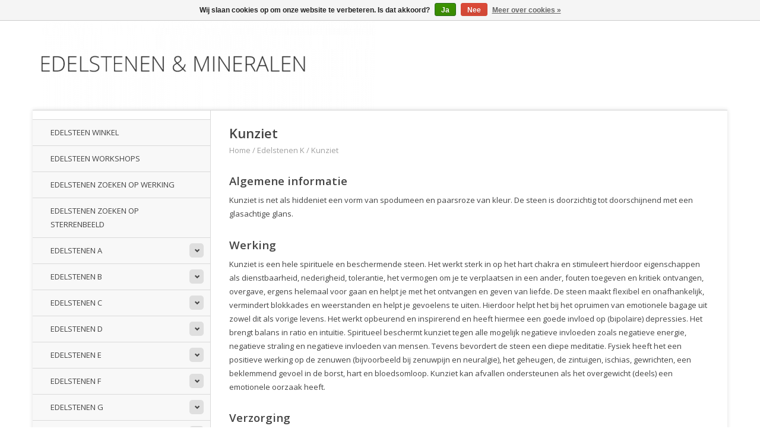

--- FILE ---
content_type: text/html;charset=utf-8
request_url: https://www.edelstenenenmineralen.nl/edelstenen-k/kunziet/
body_size: 11614
content:
<!DOCTYPE html>
<!--[if lt IE 7 ]><html class="ie ie6" lang="nl"> <![endif]-->
<!--[if IE 7 ]><html class="ie ie7" lang="nl"> <![endif]-->
<!--[if IE 8 ]><html class="ie ie8" lang="nl"> <![endif]-->
<!--[if (gte IE 9)|!(IE)]><!--><html lang="nl"> <!--<![endif]-->
  <head>
    <meta charset="utf-8"/>
<!-- [START] 'blocks/head.rain' -->
<!--

  (c) 2008-2026 Lightspeed Netherlands B.V.
  http://www.lightspeedhq.com
  Generated: 28-01-2026 @ 09:16:06

-->
<link rel="canonical" href="https://www.edelstenenenmineralen.nl/edelstenen-k/kunziet/"/>
<link rel="alternate" href="https://www.edelstenenenmineralen.nl/index.rss" type="application/rss+xml" title="Nieuwe producten"/>
<link href="https://cdn.webshopapp.com/assets/cookielaw.css?2025-02-20" rel="stylesheet" type="text/css"/>
<meta name="robots" content="noodp,noydir"/>
<meta name="google-site-verification" content="google-site-verification=cRkrpo3ZmuIYJoRHEfNWyuJNwJqKisReP9pIqSUzbU0"/>
<meta property="og:url" content="https://www.edelstenenenmineralen.nl/edelstenen-k/kunziet/?source=facebook"/>
<meta property="og:site_name" content="Edelstenen en Mineralen"/>
<meta property="og:title" content="Kunziet"/>
<meta property="og:description" content="Kunziet is een hele spirituele en beschermende steen. Het werkt sterk in op het hart chakra en stimuleert hierdoor eigenschappen als nederigheid en tolerantie."/>
<!--[if lt IE 9]>
<script src="https://cdn.webshopapp.com/assets/html5shiv.js?2025-02-20"></script>
<![endif]-->
<!-- [END] 'blocks/head.rain' -->
    <title>Kunziet - Edelstenen en Mineralen</title>
    <meta name="description" content="Kunziet is een hele spirituele en beschermende steen. Het werkt sterk in op het hart chakra en stimuleert hierdoor eigenschappen als nederigheid en tolerantie." />
    <meta name="keywords" content="Kunziet" />
    
    <meta http-equiv="X-UA-Compatible" content="IE=edge,chrome=1">
    
    <meta name="viewport" content="width=device-width, initial-scale=1.0">
    <meta name="apple-mobile-web-app-capable" content="yes">
    <meta name="apple-mobile-web-app-status-bar-style" content="black">
    
    <link rel="shortcut icon" href="https://cdn.webshopapp.com/shops/285428/themes/170723/assets/favicon.ico?20200303092545" type="image/x-icon" />
    <link href='//fonts.googleapis.com/css?family=Open%20Sans:400,300,600' rel='stylesheet' type='text/css'>
    <link href='//fonts.googleapis.com/css?family=Open%20Sans:400,300,600' rel='stylesheet' type='text/css'>
    <link rel="shortcut icon" href="https://cdn.webshopapp.com/shops/285428/themes/170723/assets/favicon.ico?20200303092545" type="image/x-icon" /> 
    <link rel="stylesheet" href="https://cdn.webshopapp.com/shops/285428/themes/170723/assets/bootstrap.css?20200303092545" />
    <link rel="stylesheet" href="https://cdn.webshopapp.com/shops/285428/themes/170723/assets/responsive.css?20200303092545" />

        <link rel="stylesheet" href="https://cdn.webshopapp.com/shops/285428/themes/170723/assets/style.css?20200303092545" />       
    <link rel="stylesheet" href="https://cdn.webshopapp.com/shops/285428/themes/170723/assets/settings.css?20200303092545" />  
    <link rel="stylesheet" href="https://cdn.webshopapp.com/assets/gui-2-0.css?2025-02-20" /> 
    <link rel="stylesheet" href="https://cdn.webshopapp.com/shops/285428/themes/170723/assets/custom.css?20200303092545" />

<style>
 
.cart-account, footer .bottom, footer .no-list-style, .payments, .topbar, .search
{
	display: none;
}

header
{
	margin-top: 0px !important;
	margin-bottom: -30px !important;
}

</style>

    <script type="text/javascript" src="https://cdn.webshopapp.com/assets/jquery-1-9-1.js?2025-02-20"></script>
    <script type="text/javascript" src="https://cdn.webshopapp.com/assets/jquery-ui-1-10-1.js?2025-02-20"></script>
    <script type="text/javascript" src="https://cdn.webshopapp.com/assets/jquery-migrate-1-1-1.js?2025-02-20"></script>
    <script type="text/javascript" src="https://cdn.webshopapp.com/shops/285428/themes/170723/assets/global.js?20200303092545"></script>
    <script type="text/javascript" src="https://cdn.webshopapp.com/assets/gui.js?2025-02-20"></script>
            <script type="text/javascript" src="https://cdn.webshopapp.com/shops/285428/themes/170723/assets/uspticker.js?20200303092545"></script>
    
		<script type="text/javascript" src="https://cdn.webshopapp.com/shops/285428/themes/170723/assets/share42.js?20200303092545"></script> 

  </head>
  <body> 
    <header class="container">
      <div class="align">
        <div class="vertical">
          <a href="https://www.edelstenenenmineralen.nl/" title="Edelstenen en mineralen: informatie over de werking, sterrenbeelden, reinigen en opladen, chakra&#039;s en meer">
            <img class="img-responsive"src="https://cdn.webshopapp.com/shops/285428/themes/170723/assets/logo.png?20200303092545" alt="Edelstenen en mineralen: informatie over de werking, sterrenbeelden, reinigen en opladen, chakra&#039;s en meer" />
          </a>
        </div>
        
        <div class="vertical text-right no-underline">
                    <div class="cart-account">
            <a href="https://www.edelstenenenmineralen.nl/cart/" class="cart">
              <span class="glyphicon glyphicon-shopping-cart"></span> 
              Winkelwagen (€--,--)
            </a>
            <a href="https://www.edelstenenenmineralen.nl/account/" class="my-account">
              <span class="glyphicon glyphicon glyphicon-user"></span>
                            Mijn account
                          </a>
          </div>
        </div>
      </div>
    </header>    
    
  
    
    
    
    <div class="container wrapper">
      <nav>
        <ul class="no-list-style no-underline topbar">
          <li class="item home ">
            <a class="itemLink" href="https://www.edelstenenenmineralen.nl/">Home</a>
          </li>
          
          <li class="item ">
            <a class="itemLink" href="https://www.edelstenenenmineralen.nl/collection/">Alle producten groothandel</a>
          </li>      
          
                    <li class="item ">
            <a class="itemLink" href="https://www.edelstenenenmineralen.nl/catalog/">Alle categorieën</a>
          </li>
          
                    
          
                              
                                        
                                        
                                        
                                        
                                        
                              
                    </ul>
      </nav>

      <div class="sidebar col-xs-12 col-sm-12 col-md-3">
        <span class="burger glyphicon glyphicon-menu-hamburger hidden-md hidden-lg"></span>
       
      <div class="search">
  <form action="https://www.edelstenenenmineralen.nl/search/" method="get" id="formSearch">
    <span onclick="$('#formSearch').submit();" title="Zoeken" class="glyphicon glyphicon-search"></span>
    <input type="text" name="q" value="" placeholder="Zoek uw product"/>
  </form>
</div>
<ul class="no-underline no-list-style sidebarul">
      <li class="item foldingsidebar ">
     
    <a class="itemLink  " href="https://www.edelstenenenmineralen.nl/edelsteen-winkel/" title="Edelsteen winkel">Edelsteen winkel</a>

      </li>
       <li class="item hidden-sm hidden-md hidden-lg">
    <a class="itemLink " href="https://www.edelstenenenmineralen.nl/edelsteen-winkel/" title="Edelsteen winkel">Edelsteen winkel</a>
  </li>
    
      <li class="item foldingsidebar ">
     
    <a class="itemLink  " href="https://www.edelstenenenmineralen.nl/edelsteen-workshops/" title="Edelsteen workshops">Edelsteen workshops</a>

      </li>
       <li class="item hidden-sm hidden-md hidden-lg">
    <a class="itemLink " href="https://www.edelstenenenmineralen.nl/edelsteen-workshops/" title="Edelsteen workshops">Edelsteen workshops</a>
  </li>
    
      <li class="item foldingsidebar ">
     
    <a class="itemLink  " href="https://www.edelstenenenmineralen.nl/edelstenen-zoeken-op-werking/" title="Edelstenen zoeken op werking">Edelstenen zoeken op werking</a>

      </li>
       <li class="item hidden-sm hidden-md hidden-lg">
    <a class="itemLink " href="https://www.edelstenenenmineralen.nl/edelstenen-zoeken-op-werking/" title="Edelstenen zoeken op werking">Edelstenen zoeken op werking</a>
  </li>
    
      <li class="item foldingsidebar ">
     
    <a class="itemLink  " href="https://www.edelstenenenmineralen.nl/edelstenen-zoeken-op-sterrenbeeld/" title="Edelstenen zoeken op sterrenbeeld">Edelstenen zoeken op sterrenbeeld</a>

      </li>
       <li class="item hidden-sm hidden-md hidden-lg">
    <a class="itemLink " href="https://www.edelstenenenmineralen.nl/edelstenen-zoeken-op-sterrenbeeld/" title="Edelstenen zoeken op sterrenbeeld">Edelstenen zoeken op sterrenbeeld</a>
  </li>
    
      <li class="item foldingsidebar ">
     <div class="subcat"><span class="glyphicon glyphicon-chevron-down"></span></div>
    <a class="itemLink  hassub" href="https://www.edelstenenenmineralen.nl/edelstenen-a/" title="Edelstenen A">Edelstenen A</a>

        <ul class="subnav">
            <li class="subitem">
                
        <a class="subitemLink " href="https://www.edelstenenenmineralen.nl/edelstenen-a/aardbeienkwarts/" title="Aardbeienkwarts">Aardbeienkwarts
        </a>
              </li>
            <li class="subitem">
                
        <a class="subitemLink " href="https://www.edelstenenenmineralen.nl/edelstenen-a/actinoliet/" title="Actinoliet">Actinoliet
        </a>
              </li>
            <li class="subitem">
                
        <a class="subitemLink " href="https://www.edelstenenenmineralen.nl/edelstenen-a/adamiet/" title="Adamiet">Adamiet
        </a>
              </li>
            <li class="subitem">
                
        <a class="subitemLink " href="https://www.edelstenenenmineralen.nl/edelstenen-a/aegirien/" title="Aegirien">Aegirien
        </a>
              </li>
            <li class="subitem">
                
        <a class="subitemLink " href="https://www.edelstenenenmineralen.nl/edelstenen-a/afghaniet/" title="Afghaniet">Afghaniet
        </a>
              </li>
            <li class="subitem">
                
        <a class="subitemLink " href="https://www.edelstenenenmineralen.nl/edelstenen-a/agaat/" title="Agaat">Agaat
        </a>
              </li>
            <li class="subitem">
                
        <a class="subitemLink " href="https://www.edelstenenenmineralen.nl/edelstenen-a/ajoiet/" title="Ajoiet">Ajoiet
        </a>
              </li>
            <li class="subitem">
                
        <a class="subitemLink " href="https://www.edelstenenenmineralen.nl/edelstenen-a/albiet/" title="Albiet">Albiet
        </a>
              </li>
            <li class="subitem">
                
        <a class="subitemLink " href="https://www.edelstenenenmineralen.nl/edelstenen-a/alexandriet/" title="Alexandriet">Alexandriet
        </a>
              </li>
            <li class="subitem">
                
        <a class="subitemLink " href="https://www.edelstenenenmineralen.nl/edelstenen-a/aluniet/" title="Aluniet">Aluniet
        </a>
              </li>
            <li class="subitem">
                
        <a class="subitemLink " href="https://www.edelstenenenmineralen.nl/edelstenen-a/amazez/" title="Amazez">Amazez
        </a>
              </li>
            <li class="subitem">
                
        <a class="subitemLink " href="https://www.edelstenenenmineralen.nl/edelstenen-a/amazoniet/" title="Amazoniet">Amazoniet
        </a>
              </li>
            <li class="subitem">
                
        <a class="subitemLink " href="https://www.edelstenenenmineralen.nl/edelstenen-a/amber/" title="Amber">Amber
        </a>
              </li>
            <li class="subitem">
                
        <a class="subitemLink " href="https://www.edelstenenenmineralen.nl/edelstenen-a/amblygoniet/" title="Amblygoniet">Amblygoniet
        </a>
              </li>
            <li class="subitem">
                
        <a class="subitemLink " href="https://www.edelstenenenmineralen.nl/edelstenen-a/amegreen/" title="Amegreen">Amegreen
        </a>
              </li>
            <li class="subitem">
                
        <a class="subitemLink " href="https://www.edelstenenenmineralen.nl/edelstenen-a/amethist/" title="Amethist">Amethist
        </a>
              </li>
            <li class="subitem">
                
        <a class="subitemLink " href="https://www.edelstenenenmineralen.nl/edelstenen-a/ametrien/" title="Ametrien">Ametrien
        </a>
              </li>
            <li class="subitem">
                
        <a class="subitemLink " href="https://www.edelstenenenmineralen.nl/edelstenen-a/ammoliet/" title="Ammoliet">Ammoliet
        </a>
              </li>
            <li class="subitem">
                
        <a class="subitemLink " href="https://www.edelstenenenmineralen.nl/edelstenen-a/ammoniet/" title="Ammoniet">Ammoniet
        </a>
              </li>
            <li class="subitem">
                
        <a class="subitemLink " href="https://www.edelstenenenmineralen.nl/edelstenen-a/amoriet/" title="Amoriet">Amoriet
        </a>
              </li>
            <li class="subitem">
                
        <a class="subitemLink " href="https://www.edelstenenenmineralen.nl/edelstenen-a/anandaliet/" title="Anandaliet">Anandaliet
        </a>
              </li>
            <li class="subitem">
                
        <a class="subitemLink " href="https://www.edelstenenenmineralen.nl/edelstenen-a/anataas/" title="Anataas">Anataas
        </a>
              </li>
            <li class="subitem">
                
        <a class="subitemLink " href="https://www.edelstenenenmineralen.nl/edelstenen-a/andalusiet/" title="Andalusiet">Andalusiet
        </a>
              </li>
            <li class="subitem">
                
        <a class="subitemLink " href="https://www.edelstenenenmineralen.nl/edelstenen-a/angel-aura-kwarts/" title="Angel aura kwarts">Angel aura kwarts
        </a>
              </li>
            <li class="subitem">
                
        <a class="subitemLink " href="https://www.edelstenenenmineralen.nl/edelstenen-a/angeliet/" title="Angeliet">Angeliet
        </a>
              </li>
            <li class="subitem">
                
        <a class="subitemLink " href="https://www.edelstenenenmineralen.nl/edelstenen-a/angeliniet/" title="Angeliniet">Angeliniet
        </a>
              </li>
            <li class="subitem">
                
        <a class="subitemLink " href="https://www.edelstenenenmineralen.nl/edelstenen-a/anhydriet/" title="Anhydriet">Anhydriet
        </a>
              </li>
            <li class="subitem">
                
        <a class="subitemLink " href="https://www.edelstenenenmineralen.nl/edelstenen-a/annabergiet/" title="Annabergiet">Annabergiet
        </a>
              </li>
            <li class="subitem">
                
        <a class="subitemLink " href="https://www.edelstenenenmineralen.nl/edelstenen-a/antimoniet/" title="Antimoniet">Antimoniet
        </a>
              </li>
            <li class="subitem">
                
        <a class="subitemLink " href="https://www.edelstenenenmineralen.nl/edelstenen-a/apachetranen/" title="Apachetranen">Apachetranen
        </a>
              </li>
            <li class="subitem">
                
        <a class="subitemLink " href="https://www.edelstenenenmineralen.nl/edelstenen-a/apatiet/" title="Apatiet">Apatiet
        </a>
              </li>
            <li class="subitem">
                
        <a class="subitemLink " href="https://www.edelstenenenmineralen.nl/edelstenen-a/apofylliet/" title="Apofylliet">Apofylliet
        </a>
              </li>
            <li class="subitem">
                
        <a class="subitemLink " href="https://www.edelstenenenmineralen.nl/edelstenen-a/aqua-aura-kwarts/" title="Aqua aura kwarts">Aqua aura kwarts
        </a>
              </li>
            <li class="subitem">
                
        <a class="subitemLink " href="https://www.edelstenenenmineralen.nl/edelstenen-a/aqua-lemuria/" title="Aqua lemuria">Aqua lemuria
        </a>
              </li>
            <li class="subitem">
                
        <a class="subitemLink " href="https://www.edelstenenenmineralen.nl/edelstenen-a/aquamarijn/" title="Aquamarijn">Aquamarijn
        </a>
              </li>
            <li class="subitem">
                
        <a class="subitemLink " href="https://www.edelstenenenmineralen.nl/edelstenen-a/aragoniet/" title="Aragoniet">Aragoniet
        </a>
              </li>
            <li class="subitem">
                
        <a class="subitemLink " href="https://www.edelstenenenmineralen.nl/edelstenen-a/astrofylliet/" title="Astrofylliet">Astrofylliet
        </a>
              </li>
            <li class="subitem">
                
        <a class="subitemLink " href="https://www.edelstenenenmineralen.nl/edelstenen-a/atacamiet/" title="Atacamiet">Atacamiet
        </a>
              </li>
            <li class="subitem">
                
        <a class="subitemLink " href="https://www.edelstenenenmineralen.nl/edelstenen-a/atlantisiet/" title="Atlantisiet">Atlantisiet
        </a>
              </li>
            <li class="subitem">
                
        <a class="subitemLink " href="https://www.edelstenenenmineralen.nl/edelstenen-a/augiet/" title="Augiet">Augiet
        </a>
              </li>
            <li class="subitem">
                
        <a class="subitemLink " href="https://www.edelstenenenmineralen.nl/edelstenen-a/auraliet-23/" title="Auraliet 23">Auraliet 23
        </a>
              </li>
            <li class="subitem">
                
        <a class="subitemLink " href="https://www.edelstenenenmineralen.nl/edelstenen-a/aurichalciet/" title="Aurichalciet">Aurichalciet
        </a>
              </li>
            <li class="subitem">
                
        <a class="subitemLink " href="https://www.edelstenenenmineralen.nl/edelstenen-a/aurora-kwarts/" title="Aurora kwarts">Aurora kwarts
        </a>
              </li>
            <li class="subitem">
                
        <a class="subitemLink " href="https://www.edelstenenenmineralen.nl/edelstenen-a/avaloniet/" title="Avaloniet">Avaloniet
        </a>
              </li>
            <li class="subitem">
                
        <a class="subitemLink " href="https://www.edelstenenenmineralen.nl/edelstenen-a/aventurijn/" title="Aventurijn">Aventurijn
        </a>
              </li>
            <li class="subitem">
                
        <a class="subitemLink " href="https://www.edelstenenenmineralen.nl/edelstenen-a/azeztuliet/" title="Azeztuliet">Azeztuliet
        </a>
              </li>
            <li class="subitem">
                
        <a class="subitemLink " href="https://www.edelstenenenmineralen.nl/edelstenen-a/azozeo/" title="Azozeo">Azozeo
        </a>
              </li>
            <li class="subitem">
                
        <a class="subitemLink " href="https://www.edelstenenenmineralen.nl/edelstenen-a/azuriet/" title="Azuriet">Azuriet
        </a>
              </li>
            <li class="subitem">
                
        <a class="subitemLink " href="https://www.edelstenenenmineralen.nl/edelstenen-a/azuriet-malachiet/" title="Azuriet-malachiet">Azuriet-malachiet
        </a>
              </li>
          </ul>
      </li>
       
      <li class="item foldingsidebar ">
     <div class="subcat"><span class="glyphicon glyphicon-chevron-down"></span></div>
    <a class="itemLink  hassub" href="https://www.edelstenenenmineralen.nl/edelstenen-b/" title="Edelstenen B">Edelstenen B</a>

        <ul class="subnav">
            <li class="subitem">
                
        <a class="subitemLink " href="https://www.edelstenenenmineralen.nl/edelstenen-b/barende-steen/" title="Barende steen">Barende steen
        </a>
              </li>
            <li class="subitem">
                
        <a class="subitemLink " href="https://www.edelstenenenmineralen.nl/edelstenen-b/bariet/" title="Bariet">Bariet
        </a>
              </li>
            <li class="subitem">
                
        <a class="subitemLink " href="https://www.edelstenenenmineralen.nl/edelstenen-b/barnsteen/" title="Barnsteen">Barnsteen
        </a>
              </li>
            <li class="subitem">
                
        <a class="subitemLink " href="https://www.edelstenenenmineralen.nl/edelstenen-b/basalt/" title="Basalt">Basalt
        </a>
              </li>
            <li class="subitem">
                
        <a class="subitemLink " href="https://www.edelstenenenmineralen.nl/edelstenen-b/bastnasiet/" title="Bastnasiet">Bastnasiet
        </a>
              </li>
            <li class="subitem">
                
        <a class="subitemLink " href="https://www.edelstenenenmineralen.nl/edelstenen-b/bergkristal/" title="Bergkristal">Bergkristal
        </a>
              </li>
            <li class="subitem">
                
        <a class="subitemLink " href="https://www.edelstenenenmineralen.nl/edelstenen-b/bertrandiet/" title="Bertrandiet">Bertrandiet
        </a>
              </li>
            <li class="subitem">
                
        <a class="subitemLink " href="https://www.edelstenenenmineralen.nl/edelstenen-b/beryl/" title="Beryl">Beryl
        </a>
              </li>
            <li class="subitem">
                
        <a class="subitemLink " href="https://www.edelstenenenmineralen.nl/edelstenen-b/biotiet/" title="Biotiet">Biotiet
        </a>
              </li>
            <li class="subitem">
                
        <a class="subitemLink " href="https://www.edelstenenenmineralen.nl/edelstenen-b/bismut/" title="Bismut">Bismut
        </a>
              </li>
            <li class="subitem">
                
        <a class="subitemLink " href="https://www.edelstenenenmineralen.nl/edelstenen-b/bliksembuis/" title="Bliksembuis">Bliksembuis
        </a>
              </li>
            <li class="subitem">
                
        <a class="subitemLink " href="https://www.edelstenenenmineralen.nl/edelstenen-b/blizzard-stone/" title="Blizzard stone">Blizzard stone
        </a>
              </li>
            <li class="subitem">
                
        <a class="subitemLink " href="https://www.edelstenenenmineralen.nl/edelstenen-b/boji-stenen/" title="Boji stenen">Boji stenen
        </a>
              </li>
            <li class="subitem">
                
        <a class="subitemLink " href="https://www.edelstenenenmineralen.nl/edelstenen-b/boomagaat/" title="Boomagaat">Boomagaat
        </a>
              </li>
            <li class="subitem">
                
        <a class="subitemLink " href="https://www.edelstenenenmineralen.nl/edelstenen-b/borniet/" title="Borniet">Borniet
        </a>
              </li>
            <li class="subitem">
                
        <a class="subitemLink " href="https://www.edelstenenenmineralen.nl/edelstenen-b/botswana-agaat/" title="Botswana agaat">Botswana agaat
        </a>
              </li>
            <li class="subitem">
                
        <a class="subitemLink " href="https://www.edelstenenenmineralen.nl/edelstenen-b/brazilianiet/" title="Brazilianiet">Brazilianiet
        </a>
              </li>
            <li class="subitem">
                
        <a class="subitemLink " href="https://www.edelstenenenmineralen.nl/edelstenen-b/bronziet/" title="Bronziet">Bronziet
        </a>
              </li>
            <li class="subitem">
                
        <a class="subitemLink " href="https://www.edelstenenenmineralen.nl/edelstenen-b/bumble-bee-jaspis/" title="Bumble bee jaspis">Bumble bee jaspis
        </a>
              </li>
            <li class="subitem">
                
        <a class="subitemLink " href="https://www.edelstenenenmineralen.nl/edelstenen-b/bustamiet/" title="Bustamiet">Bustamiet
        </a>
              </li>
            <li class="subitem">
                
        <a class="subitemLink " href="https://www.edelstenenenmineralen.nl/edelstenen-b/bytowniet/" title="Bytowniet">Bytowniet
        </a>
              </li>
          </ul>
      </li>
       
      <li class="item foldingsidebar ">
     <div class="subcat"><span class="glyphicon glyphicon-chevron-down"></span></div>
    <a class="itemLink  hassub" href="https://www.edelstenenenmineralen.nl/edelstenen-c/" title="Edelstenen C">Edelstenen C</a>

        <ul class="subnav">
            <li class="subitem">
                
        <a class="subitemLink " href="https://www.edelstenenenmineralen.nl/edelstenen-c/cacoxeniet/" title="Cacoxeniet">Cacoxeniet
        </a>
              </li>
            <li class="subitem">
                
        <a class="subitemLink " href="https://www.edelstenenenmineralen.nl/edelstenen-c/cactuskwarts/" title="Cactuskwarts">Cactuskwarts
        </a>
              </li>
            <li class="subitem">
                
        <a class="subitemLink " href="https://www.edelstenenenmineralen.nl/edelstenen-c/calciet/" title="Calciet">Calciet
        </a>
              </li>
            <li class="subitem">
                
        <a class="subitemLink " href="https://www.edelstenenenmineralen.nl/edelstenen-c/cancriniet/" title="Cancriniet">Cancriniet
        </a>
              </li>
            <li class="subitem">
                
        <a class="subitemLink " href="https://www.edelstenenenmineralen.nl/edelstenen-c/carborundum/" title="Carborundum">Carborundum
        </a>
              </li>
            <li class="subitem">
                
        <a class="subitemLink " href="https://www.edelstenenenmineralen.nl/edelstenen-c/carneool/" title="Carneool">Carneool
        </a>
              </li>
            <li class="subitem">
                
        <a class="subitemLink " href="https://www.edelstenenenmineralen.nl/edelstenen-c/castoriet/" title="Castoriet">Castoriet
        </a>
              </li>
            <li class="subitem">
                
        <a class="subitemLink " href="https://www.edelstenenenmineralen.nl/edelstenen-c/cathedral-kwarts/" title="Cathedral kwarts">Cathedral kwarts
        </a>
              </li>
            <li class="subitem">
                
        <a class="subitemLink " href="https://www.edelstenenenmineralen.nl/edelstenen-c/catliniet/" title="Catliniet">Catliniet
        </a>
              </li>
            <li class="subitem">
                
        <a class="subitemLink " href="https://www.edelstenenenmineralen.nl/edelstenen-c/cavansiet/" title="Cavansiet">Cavansiet
        </a>
              </li>
            <li class="subitem">
                
        <a class="subitemLink " href="https://www.edelstenenenmineralen.nl/edelstenen-c/celestien/" title="Celestien">Celestien
        </a>
              </li>
            <li class="subitem">
                
        <a class="subitemLink " href="https://www.edelstenenenmineralen.nl/edelstenen-c/celestobariet/" title="Celestobariet">Celestobariet
        </a>
              </li>
            <li class="subitem">
                
        <a class="subitemLink " href="https://www.edelstenenenmineralen.nl/edelstenen-c/cerussiet/" title="Cerussiet">Cerussiet
        </a>
              </li>
            <li class="subitem">
                
        <a class="subitemLink " href="https://www.edelstenenenmineralen.nl/edelstenen-c/chalcedoon/" title="Chalcedoon">Chalcedoon
        </a>
              </li>
            <li class="subitem">
                
        <a class="subitemLink " href="https://www.edelstenenenmineralen.nl/edelstenen-c/chalcopyriet/" title="Chalcopyriet">Chalcopyriet
        </a>
              </li>
            <li class="subitem">
                
        <a class="subitemLink " href="https://www.edelstenenenmineralen.nl/edelstenen-c/charoiet/" title="Charoiet">Charoiet
        </a>
              </li>
            <li class="subitem">
                
        <a class="subitemLink " href="https://www.edelstenenenmineralen.nl/edelstenen-c/chiastoliet/" title="Chiastoliet">Chiastoliet
        </a>
              </li>
            <li class="subitem">
                
        <a class="subitemLink " href="https://www.edelstenenenmineralen.nl/edelstenen-c/chrysant-steen/" title="Chrysant steen">Chrysant steen
        </a>
              </li>
            <li class="subitem">
                
        <a class="subitemLink " href="https://www.edelstenenenmineralen.nl/edelstenen-c/chrysoberyl/" title="Chrysoberyl">Chrysoberyl
        </a>
              </li>
            <li class="subitem">
                
        <a class="subitemLink " href="https://www.edelstenenenmineralen.nl/edelstenen-c/chrysocolla/" title="Chrysocolla">Chrysocolla
        </a>
              </li>
            <li class="subitem">
                
        <a class="subitemLink " href="https://www.edelstenenenmineralen.nl/edelstenen-c/chrysopraas/" title="Chrysopraas">Chrysopraas
        </a>
              </li>
            <li class="subitem">
                
        <a class="subitemLink " href="https://www.edelstenenenmineralen.nl/edelstenen-c/chyta-of-cheetah/" title="Chyta of cheetah">Chyta of cheetah
        </a>
              </li>
            <li class="subitem">
                
        <a class="subitemLink " href="https://www.edelstenenenmineralen.nl/edelstenen-c/cinnaber/" title="Cinnaber">Cinnaber
        </a>
              </li>
            <li class="subitem">
                
        <a class="subitemLink " href="https://www.edelstenenenmineralen.nl/edelstenen-c/circle-stone/" title="Circle stone">Circle stone
        </a>
              </li>
            <li class="subitem">
                
        <a class="subitemLink " href="https://www.edelstenenenmineralen.nl/edelstenen-c/citrien/" title="Citrien">Citrien
        </a>
              </li>
            <li class="subitem">
                
        <a class="subitemLink " href="https://www.edelstenenenmineralen.nl/edelstenen-c/cleavelandiet/" title="Cleavelandiet">Cleavelandiet
        </a>
              </li>
            <li class="subitem">
                
        <a class="subitemLink " href="https://www.edelstenenenmineralen.nl/edelstenen-c/clinochloor/" title="Clinochloor">Clinochloor
        </a>
              </li>
            <li class="subitem">
                
        <a class="subitemLink " href="https://www.edelstenenenmineralen.nl/edelstenen-c/clinozoisiet/" title="Clinozoisiet">Clinozoisiet
        </a>
              </li>
            <li class="subitem">
                
        <a class="subitemLink " href="https://www.edelstenenenmineralen.nl/edelstenen-c/coelestien/" title="Coelestien">Coelestien
        </a>
              </li>
            <li class="subitem">
                
        <a class="subitemLink " href="https://www.edelstenenenmineralen.nl/edelstenen-c/columbiet/" title="Columbiet">Columbiet
        </a>
              </li>
            <li class="subitem">
                
        <a class="subitemLink " href="https://www.edelstenenenmineralen.nl/edelstenen-c/copal/" title="Copal">Copal
        </a>
              </li>
            <li class="subitem">
                
        <a class="subitemLink " href="https://www.edelstenenenmineralen.nl/edelstenen-c/coproliet/" title="Coproliet">Coproliet
        </a>
              </li>
            <li class="subitem">
                
        <a class="subitemLink " href="https://www.edelstenenenmineralen.nl/edelstenen-c/covellien/" title="Covellien">Covellien
        </a>
              </li>
            <li class="subitem">
                
        <a class="subitemLink " href="https://www.edelstenenenmineralen.nl/edelstenen-c/creediet/" title="Creediet">Creediet
        </a>
              </li>
            <li class="subitem">
                
        <a class="subitemLink " href="https://www.edelstenenenmineralen.nl/edelstenen-c/crocoiet/" title="Crocoiet">Crocoiet
        </a>
              </li>
            <li class="subitem">
                
        <a class="subitemLink " href="https://www.edelstenenenmineralen.nl/edelstenen-c/cryoliet/" title="Cryoliet">Cryoliet
        </a>
              </li>
            <li class="subitem">
                
        <a class="subitemLink " href="https://www.edelstenenenmineralen.nl/edelstenen-c/cupriet/" title="Cupriet">Cupriet
        </a>
              </li>
          </ul>
      </li>
       
      <li class="item foldingsidebar ">
     <div class="subcat"><span class="glyphicon glyphicon-chevron-down"></span></div>
    <a class="itemLink  hassub" href="https://www.edelstenenenmineralen.nl/edelstenen-d/" title="Edelstenen D">Edelstenen D</a>

        <ul class="subnav">
            <li class="subitem">
                
        <a class="subitemLink " href="https://www.edelstenenenmineralen.nl/edelstenen-d/damtjerniet/" title="Damtjerniet">Damtjerniet
        </a>
              </li>
            <li class="subitem">
                
        <a class="subitemLink " href="https://www.edelstenenenmineralen.nl/edelstenen-d/danburiet/" title="Danburiet">Danburiet
        </a>
              </li>
            <li class="subitem">
                
        <a class="subitemLink " href="https://www.edelstenenenmineralen.nl/edelstenen-d/darwiniet/" title="Darwiniet">Darwiniet
        </a>
              </li>
            <li class="subitem">
                
        <a class="subitemLink " href="https://www.edelstenenenmineralen.nl/edelstenen-d/datoliet/" title="Datoliet">Datoliet
        </a>
              </li>
            <li class="subitem">
                
        <a class="subitemLink " href="https://www.edelstenenenmineralen.nl/edelstenen-d/desiriet/" title="Desiriet">Desiriet
        </a>
              </li>
            <li class="subitem">
                
        <a class="subitemLink " href="https://www.edelstenenenmineralen.nl/edelstenen-d/diamant/" title="Diamant">Diamant
        </a>
              </li>
            <li class="subitem">
                
        <a class="subitemLink " href="https://www.edelstenenenmineralen.nl/edelstenen-d/dianiet/" title="Dianiet">Dianiet
        </a>
              </li>
            <li class="subitem">
                
        <a class="subitemLink " href="https://www.edelstenenenmineralen.nl/edelstenen-d/dinosaurusbot/" title="Dinosaurusbot">Dinosaurusbot
        </a>
              </li>
            <li class="subitem">
                
        <a class="subitemLink " href="https://www.edelstenenenmineralen.nl/edelstenen-d/diopsiet/" title="Diopsiet">Diopsiet
        </a>
              </li>
            <li class="subitem">
                
        <a class="subitemLink " href="https://www.edelstenenenmineralen.nl/edelstenen-d/dioptaas/" title="Dioptaas">Dioptaas
        </a>
              </li>
            <li class="subitem">
                
        <a class="subitemLink " href="https://www.edelstenenenmineralen.nl/edelstenen-d/dolomiet/" title="Dolomiet">Dolomiet
        </a>
              </li>
            <li class="subitem">
                
        <a class="subitemLink " href="https://www.edelstenenenmineralen.nl/edelstenen-d/dr-liesegang-steen/" title="Dr. Liesegang steen">Dr. Liesegang steen
        </a>
              </li>
            <li class="subitem">
                
        <a class="subitemLink " href="https://www.edelstenenenmineralen.nl/edelstenen-d/droomkwarts/" title="Droomkwarts">Droomkwarts
        </a>
              </li>
            <li class="subitem">
                
        <a class="subitemLink " href="https://www.edelstenenenmineralen.nl/edelstenen-d/dubbelspaat/" title="Dubbelspaat">Dubbelspaat
        </a>
              </li>
            <li class="subitem">
                
        <a class="subitemLink " href="https://www.edelstenenenmineralen.nl/edelstenen-d/dumortieriet/" title="Dumortieriet">Dumortieriet
        </a>
              </li>
          </ul>
      </li>
       
      <li class="item foldingsidebar ">
     <div class="subcat"><span class="glyphicon glyphicon-chevron-down"></span></div>
    <a class="itemLink  hassub" href="https://www.edelstenenenmineralen.nl/edelstenen-e/" title="Edelstenen E">Edelstenen E</a>

        <ul class="subnav">
            <li class="subitem">
                
        <a class="subitemLink " href="https://www.edelstenenenmineralen.nl/edelstenen-e/eilatsteen/" title="Eilatsteen">Eilatsteen
        </a>
              </li>
            <li class="subitem">
                
        <a class="subitemLink " href="https://www.edelstenenenmineralen.nl/edelstenen-e/eklogiet/" title="Eklogiet">Eklogiet
        </a>
              </li>
            <li class="subitem">
                
        <a class="subitemLink " href="https://www.edelstenenenmineralen.nl/edelstenen-e/elestial-kwarts/" title="Elestial kwarts">Elestial kwarts
        </a>
              </li>
            <li class="subitem">
                
        <a class="subitemLink " href="https://www.edelstenenenmineralen.nl/edelstenen-e/elfenkruis/" title="Elfenkruis">Elfenkruis
        </a>
              </li>
            <li class="subitem">
                
        <a class="subitemLink " href="https://www.edelstenenenmineralen.nl/edelstenen-e/engel-fantoomkwarts/" title="Engel fantoomkwarts">Engel fantoomkwarts
        </a>
              </li>
            <li class="subitem">
                
        <a class="subitemLink " href="https://www.edelstenenenmineralen.nl/edelstenen-e/enstatiet/" title="Enstatiet">Enstatiet
        </a>
              </li>
            <li class="subitem">
                
        <a class="subitemLink " href="https://www.edelstenenenmineralen.nl/edelstenen-e/eosiet/" title="Eosiet">Eosiet
        </a>
              </li>
            <li class="subitem">
                
        <a class="subitemLink " href="https://www.edelstenenenmineralen.nl/edelstenen-e/epidoot/" title="Epidoot">Epidoot
        </a>
              </li>
            <li class="subitem">
                
        <a class="subitemLink " href="https://www.edelstenenenmineralen.nl/edelstenen-e/eudialiet/" title="Eudialiet">Eudialiet
        </a>
              </li>
            <li class="subitem">
                
        <a class="subitemLink " href="https://www.edelstenenenmineralen.nl/edelstenen-e/euklaas/" title="Euklaas">Euklaas
        </a>
              </li>
          </ul>
      </li>
       
      <li class="item foldingsidebar ">
     <div class="subcat"><span class="glyphicon glyphicon-chevron-down"></span></div>
    <a class="itemLink  hassub" href="https://www.edelstenenenmineralen.nl/edelstenen-f/" title="Edelstenen F">Edelstenen F</a>

        <ul class="subnav">
            <li class="subitem">
                
        <a class="subitemLink " href="https://www.edelstenenenmineralen.nl/edelstenen-f/fadenkwarts/" title="Fadenkwarts">Fadenkwarts
        </a>
              </li>
            <li class="subitem">
                
        <a class="subitemLink " href="https://www.edelstenenenmineralen.nl/edelstenen-f/fairy-stone/" title="Fairy stone ">Fairy stone 
        </a>
              </li>
            <li class="subitem">
                
        <a class="subitemLink " href="https://www.edelstenenenmineralen.nl/edelstenen-f/fantoomkwarts/" title="Fantoomkwarts">Fantoomkwarts
        </a>
              </li>
            <li class="subitem">
                
        <a class="subitemLink " href="https://www.edelstenenenmineralen.nl/edelstenen-f/fenakiet/" title="Fenakiet">Fenakiet
        </a>
              </li>
            <li class="subitem">
                
        <a class="subitemLink " href="https://www.edelstenenenmineralen.nl/edelstenen-f/flower-stone/" title="Flower stone">Flower stone
        </a>
              </li>
            <li class="subitem">
                
        <a class="subitemLink " href="https://www.edelstenenenmineralen.nl/edelstenen-f/flogopiet/" title="Flogopiet">Flogopiet
        </a>
              </li>
            <li class="subitem">
                
        <a class="subitemLink " href="https://www.edelstenenenmineralen.nl/edelstenen-f/fluoriet/" title="Fluoriet">Fluoriet
        </a>
              </li>
            <li class="subitem">
                
        <a class="subitemLink " href="https://www.edelstenenenmineralen.nl/edelstenen-f/fuchsiet/" title="Fuchsiet">Fuchsiet
        </a>
              </li>
            <li class="subitem">
                
        <a class="subitemLink " href="https://www.edelstenenenmineralen.nl/edelstenen-f/fulguriet/" title="Fulguriet">Fulguriet
        </a>
              </li>
          </ul>
      </li>
       
      <li class="item foldingsidebar ">
     <div class="subcat"><span class="glyphicon glyphicon-chevron-down"></span></div>
    <a class="itemLink  hassub" href="https://www.edelstenenenmineralen.nl/edelstenen-g/" title="Edelstenen G">Edelstenen G</a>

        <ul class="subnav">
            <li class="subitem">
                
        <a class="subitemLink " href="https://www.edelstenenenmineralen.nl/edelstenen-g/gabbro/" title="Gabbro">Gabbro
        </a>
              </li>
            <li class="subitem">
                
        <a class="subitemLink " href="https://www.edelstenenenmineralen.nl/edelstenen-g/gaia-steen/" title="Gaia steen">Gaia steen
        </a>
              </li>
            <li class="subitem">
                
        <a class="subitemLink " href="https://www.edelstenenenmineralen.nl/edelstenen-g/galaxyiet/" title="Galaxyiet">Galaxyiet
        </a>
              </li>
            <li class="subitem">
                
        <a class="subitemLink " href="https://www.edelstenenenmineralen.nl/edelstenen-g/galeniet/" title="Galeniet">Galeniet
        </a>
              </li>
            <li class="subitem">
                
        <a class="subitemLink " href="https://www.edelstenenenmineralen.nl/edelstenen-g/gaspeiet/" title="Gaspeiet">Gaspeiet
        </a>
              </li>
            <li class="subitem">
                
        <a class="subitemLink " href="https://www.edelstenenenmineralen.nl/edelstenen-g/gedriet/" title="Gedriet">Gedriet
        </a>
              </li>
            <li class="subitem">
                
        <a class="subitemLink " href="https://www.edelstenenenmineralen.nl/edelstenen-g/gem-silica/" title="Gem silica">Gem silica
        </a>
              </li>
            <li class="subitem">
                
        <a class="subitemLink " href="https://www.edelstenenenmineralen.nl/edelstenen-g/geopaliseerd-hout/" title="Geopaliseerd hout">Geopaliseerd hout
        </a>
              </li>
            <li class="subitem">
                
        <a class="subitemLink " href="https://www.edelstenenenmineralen.nl/edelstenen-g/girasol/" title="Girasol">Girasol
        </a>
              </li>
            <li class="subitem">
                
        <a class="subitemLink " href="https://www.edelstenenenmineralen.nl/edelstenen-g/git/" title="Git">Git
        </a>
              </li>
            <li class="subitem">
                
        <a class="subitemLink " href="https://www.edelstenenenmineralen.nl/edelstenen-g/glaucofaan/" title="Glaucofaan">Glaucofaan
        </a>
              </li>
            <li class="subitem">
                
        <a class="subitemLink " href="https://www.edelstenenenmineralen.nl/edelstenen-g/glendoniet/" title="Glendoniet">Glendoniet
        </a>
              </li>
            <li class="subitem">
                
        <a class="subitemLink " href="https://www.edelstenenenmineralen.nl/edelstenen-g/godinnen-steen/" title="Godinnen steen">Godinnen steen
        </a>
              </li>
            <li class="subitem">
                
        <a class="subitemLink " href="https://www.edelstenenenmineralen.nl/edelstenen-g/goethiet/" title="Goethiet">Goethiet
        </a>
              </li>
            <li class="subitem">
                
        <a class="subitemLink " href="https://www.edelstenenenmineralen.nl/edelstenen-g/golden-healer/" title="Golden healer">Golden healer
        </a>
              </li>
            <li class="subitem">
                
        <a class="subitemLink " href="https://www.edelstenenenmineralen.nl/edelstenen-g/golden-sunset-aura-kwarts/" title="Golden sunset aura kwarts">Golden sunset aura kwarts
        </a>
              </li>
            <li class="subitem">
                
        <a class="subitemLink " href="https://www.edelstenenenmineralen.nl/edelstenen-g/gosheniet/" title="Gosheniet">Gosheniet
        </a>
              </li>
            <li class="subitem">
                
        <a class="subitemLink " href="https://www.edelstenenenmineralen.nl/edelstenen-g/goud/" title="Goud">Goud
        </a>
              </li>
            <li class="subitem">
                
        <a class="subitemLink " href="https://www.edelstenenenmineralen.nl/edelstenen-g/goudsteen/" title="Goudsteen">Goudsteen
        </a>
              </li>
            <li class="subitem">
                
        <a class="subitemLink " href="https://www.edelstenenenmineralen.nl/edelstenen-g/granaat/" title="Granaat">Granaat
        </a>
              </li>
            <li class="subitem">
                
        <a class="subitemLink " href="https://www.edelstenenenmineralen.nl/edelstenen-g/groenlandiet/" title="Groenlandiet">Groenlandiet
        </a>
              </li>
            <li class="subitem">
                
        <a class="subitemLink " href="https://www.edelstenenenmineralen.nl/edelstenen-g/grossulaar/" title="Grossulaar">Grossulaar
        </a>
              </li>
            <li class="subitem">
                
        <a class="subitemLink " href="https://www.edelstenenenmineralen.nl/edelstenen-g/guardianiet/" title="Guardianiet">Guardianiet
        </a>
              </li>
            <li class="subitem">
                
        <a class="subitemLink " href="https://www.edelstenenenmineralen.nl/edelstenen-g/gyroliet/" title="Gyroliet">Gyroliet
        </a>
              </li>
          </ul>
      </li>
       
      <li class="item foldingsidebar ">
     <div class="subcat"><span class="glyphicon glyphicon-chevron-down"></span></div>
    <a class="itemLink  hassub" href="https://www.edelstenenenmineralen.nl/edelstenen-h/" title="Edelstenen H">Edelstenen H</a>

        <ul class="subnav">
            <li class="subitem">
                
        <a class="subitemLink " href="https://www.edelstenenenmineralen.nl/edelstenen-h/hackmaniet/" title="Hackmaniet">Hackmaniet
        </a>
              </li>
            <li class="subitem">
                
        <a class="subitemLink " href="https://www.edelstenenenmineralen.nl/edelstenen-h/haliet/" title="Haliet">Haliet
        </a>
              </li>
            <li class="subitem">
                
        <a class="subitemLink " href="https://www.edelstenenenmineralen.nl/edelstenen-h/hauyn/" title="Hauyn">Hauyn
        </a>
              </li>
            <li class="subitem">
                
        <a class="subitemLink " href="https://www.edelstenenenmineralen.nl/edelstenen-h/healers-gold/" title="Healer&#039;s gold">Healer&#039;s gold
        </a>
              </li>
            <li class="subitem">
                
        <a class="subitemLink " href="https://www.edelstenenenmineralen.nl/edelstenen-h/healeriet/" title="Healeriet">Healeriet
        </a>
              </li>
            <li class="subitem">
                
        <a class="subitemLink " href="https://www.edelstenenenmineralen.nl/edelstenen-h/heliodoor/" title="Heliodoor">Heliodoor
        </a>
              </li>
            <li class="subitem">
                
        <a class="subitemLink " href="https://www.edelstenenenmineralen.nl/edelstenen-h/heliotroop/" title="Heliotroop">Heliotroop
        </a>
              </li>
            <li class="subitem">
                
        <a class="subitemLink " href="https://www.edelstenenenmineralen.nl/edelstenen-h/hematiet/" title="Hematiet">Hematiet
        </a>
              </li>
            <li class="subitem">
                
        <a class="subitemLink " href="https://www.edelstenenenmineralen.nl/edelstenen-h/hemimorfiet/" title="Hemimorfiet">Hemimorfiet
        </a>
              </li>
            <li class="subitem">
                
        <a class="subitemLink " href="https://www.edelstenenenmineralen.nl/edelstenen-h/herderiet/" title="Herderiet">Herderiet
        </a>
              </li>
            <li class="subitem">
                
        <a class="subitemLink " href="https://www.edelstenenenmineralen.nl/edelstenen-h/herkimer-diamant/" title="Herkimer diamant">Herkimer diamant
        </a>
              </li>
            <li class="subitem">
                
        <a class="subitemLink " href="https://www.edelstenenenmineralen.nl/edelstenen-h/hessoniet/" title="Hessoniet">Hessoniet
        </a>
              </li>
            <li class="subitem">
                
        <a class="subitemLink " href="https://www.edelstenenenmineralen.nl/edelstenen-h/heulandiet/" title="Heulandiet">Heulandiet
        </a>
              </li>
            <li class="subitem">
                
        <a class="subitemLink " href="https://www.edelstenenenmineralen.nl/edelstenen-h/hiddeniet/" title="Hiddeniet">Hiddeniet
        </a>
              </li>
            <li class="subitem">
                
        <a class="subitemLink " href="https://www.edelstenenenmineralen.nl/edelstenen-h/hilutiet/" title="Hilutiet">Hilutiet
        </a>
              </li>
            <li class="subitem">
                
        <a class="subitemLink " href="https://www.edelstenenenmineralen.nl/edelstenen-h/hollandiet/" title="Hollandiet">Hollandiet
        </a>
              </li>
            <li class="subitem">
                
        <a class="subitemLink " href="https://www.edelstenenenmineralen.nl/edelstenen-h/hoornblende/" title="Hoornblende">Hoornblende
        </a>
              </li>
            <li class="subitem">
                
        <a class="subitemLink " href="https://www.edelstenenenmineralen.nl/edelstenen-h/howliet/" title="Howliet">Howliet
        </a>
              </li>
            <li class="subitem">
                
        <a class="subitemLink " href="https://www.edelstenenenmineralen.nl/edelstenen-h/huebneriet/" title="Huebneriet">Huebneriet
        </a>
              </li>
            <li class="subitem">
                
        <a class="subitemLink " href="https://www.edelstenenenmineralen.nl/edelstenen-h/hyacinth/" title="Hyacinth">Hyacinth
        </a>
              </li>
            <li class="subitem">
                
        <a class="subitemLink " href="https://www.edelstenenenmineralen.nl/edelstenen-h/hyperstheen/" title="Hyperstheen">Hyperstheen
        </a>
              </li>
          </ul>
      </li>
       
      <li class="item foldingsidebar ">
     <div class="subcat"><span class="glyphicon glyphicon-chevron-down"></span></div>
    <a class="itemLink  hassub" href="https://www.edelstenenenmineralen.nl/edelstenen-i/" title="Edelstenen I">Edelstenen I</a>

        <ul class="subnav">
            <li class="subitem">
                
        <a class="subitemLink " href="https://www.edelstenenenmineralen.nl/edelstenen-i/idocraas/" title="Idocraas">Idocraas
        </a>
              </li>
            <li class="subitem">
                
        <a class="subitemLink " href="https://www.edelstenenenmineralen.nl/edelstenen-i/ijskwarts/" title="Ijskwarts">Ijskwarts
        </a>
              </li>
            <li class="subitem">
                
        <a class="subitemLink " href="https://www.edelstenenenmineralen.nl/edelstenen-i/imperial-gold-kwarts/" title="Imperial gold kwarts">Imperial gold kwarts
        </a>
              </li>
            <li class="subitem">
                
        <a class="subitemLink " href="https://www.edelstenenenmineralen.nl/edelstenen-i/indigoliet/" title="Indigoliet">Indigoliet
        </a>
              </li>
            <li class="subitem">
                
        <a class="subitemLink " href="https://www.edelstenenenmineralen.nl/edelstenen-i/infinite-stone/" title="Infinite stone">Infinite stone
        </a>
              </li>
            <li class="subitem">
                
        <a class="subitemLink " href="https://www.edelstenenenmineralen.nl/edelstenen-i/ioliet/" title="Ioliet">Ioliet
        </a>
              </li>
            <li class="subitem">
                
        <a class="subitemLink " href="https://www.edelstenenenmineralen.nl/edelstenen-i/iriskwarts/" title="Iriskwarts">Iriskwarts
        </a>
              </li>
          </ul>
      </li>
       
      <li class="item foldingsidebar ">
     <div class="subcat"><span class="glyphicon glyphicon-chevron-down"></span></div>
    <a class="itemLink  hassub" href="https://www.edelstenenenmineralen.nl/edelstenen-j/" title="Edelstenen J">Edelstenen J</a>

        <ul class="subnav">
            <li class="subitem">
                
        <a class="subitemLink " href="https://www.edelstenenenmineralen.nl/edelstenen-j/jade/" title="Jade">Jade
        </a>
              </li>
            <li class="subitem">
                
        <a class="subitemLink " href="https://www.edelstenenenmineralen.nl/edelstenen-j/jaspis/" title="Jaspis">Jaspis
        </a>
              </li>
          </ul>
      </li>
       
      <li class="item active foldingsidebar ">
     <div class="subcat"><span class="glyphicon glyphicon-chevron-down"></span></div>
    <a class="itemLink  active hassub" href="https://www.edelstenenenmineralen.nl/edelstenen-k/" title="Edelstenen K">Edelstenen K</a>

        <ul class="subnav">
            <li class="subitem">
                
        <a class="subitemLink " href="https://www.edelstenenenmineralen.nl/edelstenen-k/k2-jaspis/" title="K2 jaspis">K2 jaspis
        </a>
              </li>
            <li class="subitem">
                
        <a class="subitemLink " href="https://www.edelstenenenmineralen.nl/edelstenen-k/kakortokiet/" title="Kakortokiet">Kakortokiet
        </a>
              </li>
            <li class="subitem">
                
        <a class="subitemLink " href="https://www.edelstenenenmineralen.nl/edelstenen-k/kammereriet/" title="Kammereriet">Kammereriet
        </a>
              </li>
            <li class="subitem">
                
        <a class="subitemLink " href="https://www.edelstenenenmineralen.nl/edelstenen-k/kanab-wonderstone/" title="Kanab wonderstone">Kanab wonderstone
        </a>
              </li>
            <li class="subitem">
                
        <a class="subitemLink " href="https://www.edelstenenenmineralen.nl/edelstenen-k/kathedraal-kwarts/" title="Kathedraal kwarts">Kathedraal kwarts
        </a>
              </li>
            <li class="subitem">
                
        <a class="subitemLink " href="https://www.edelstenenenmineralen.nl/edelstenen-k/kattenoog/" title="Kattenoog">Kattenoog
        </a>
              </li>
            <li class="subitem">
                
        <a class="subitemLink " href="https://www.edelstenenenmineralen.nl/edelstenen-k/keratofier/" title="Keratofier">Keratofier
        </a>
              </li>
            <li class="subitem">
                
        <a class="subitemLink " href="https://www.edelstenenenmineralen.nl/edelstenen-k/kimberliet/" title="Kimberliet">Kimberliet
        </a>
              </li>
            <li class="subitem">
                
        <a class="subitemLink " href="https://www.edelstenenenmineralen.nl/edelstenen-k/klinoptiloliet/" title="Klinoptiloliet">Klinoptiloliet
        </a>
              </li>
            <li class="subitem">
                
        <a class="subitemLink " href="https://www.edelstenenenmineralen.nl/edelstenen-k/koper/" title="Koper">Koper
        </a>
              </li>
            <li class="subitem">
                
        <a class="subitemLink " href="https://www.edelstenenenmineralen.nl/edelstenen-k/koraal/" title="Koraal">Koraal
        </a>
              </li>
            <li class="subitem">
                
        <a class="subitemLink " href="https://www.edelstenenenmineralen.nl/edelstenen-k/kornalijn/" title="Kornalijn">Kornalijn
        </a>
              </li>
            <li class="subitem">
                
        <a class="subitemLink " href="https://www.edelstenenenmineralen.nl/edelstenen-k/korund/" title="Korund">Korund
        </a>
              </li>
            <li class="subitem">
                
        <a class="subitemLink " href="https://www.edelstenenenmineralen.nl/edelstenen-k/kruissteen/" title="Kruissteen">Kruissteen
        </a>
              </li>
            <li class="subitem">
                
        <a class="subitemLink active " href="https://www.edelstenenenmineralen.nl/edelstenen-k/kunziet/" title="Kunziet">Kunziet
        </a>
              </li>
            <li class="subitem">
                
        <a class="subitemLink " href="https://www.edelstenenenmineralen.nl/edelstenen-k/kyaniet/" title="Kyaniet">Kyaniet
        </a>
              </li>
          </ul>
      </li>
       
      <li class="item foldingsidebar ">
     <div class="subcat"><span class="glyphicon glyphicon-chevron-down"></span></div>
    <a class="itemLink  hassub" href="https://www.edelstenenenmineralen.nl/edelstenen-l/" title="Edelstenen L">Edelstenen L</a>

        <ul class="subnav">
            <li class="subitem">
                
        <a class="subitemLink " href="https://www.edelstenenenmineralen.nl/edelstenen-l/labradoriet/" title="Labradoriet">Labradoriet
        </a>
              </li>
            <li class="subitem">
                
        <a class="subitemLink " href="https://www.edelstenenenmineralen.nl/edelstenen-l/lapis-lazuli/" title="Lapis lazuli">Lapis lazuli
        </a>
              </li>
            <li class="subitem">
                
        <a class="subitemLink " href="https://www.edelstenenenmineralen.nl/edelstenen-l/larimar/" title="Larimar">Larimar
        </a>
              </li>
            <li class="subitem">
                
        <a class="subitemLink " href="https://www.edelstenenenmineralen.nl/edelstenen-l/larvikiet/" title="Larvikiet">Larvikiet
        </a>
              </li>
            <li class="subitem">
                
        <a class="subitemLink " href="https://www.edelstenenenmineralen.nl/edelstenen-l/laserkwarts/" title="Laserkwarts">Laserkwarts
        </a>
              </li>
            <li class="subitem">
                
        <a class="subitemLink " href="https://www.edelstenenenmineralen.nl/edelstenen-l/lavasteen/" title="Lavasteen">Lavasteen
        </a>
              </li>
            <li class="subitem">
                
        <a class="subitemLink " href="https://www.edelstenenenmineralen.nl/edelstenen-l/lavendelkwarts/" title="Lavendelkwarts">Lavendelkwarts
        </a>
              </li>
            <li class="subitem">
                
        <a class="subitemLink " href="https://www.edelstenenenmineralen.nl/edelstenen-l/lazuriet/" title="Lazuriet">Lazuriet
        </a>
              </li>
            <li class="subitem">
                
        <a class="subitemLink " href="https://www.edelstenenenmineralen.nl/edelstenen-l/lazuursteen/" title="Lazuursteen">Lazuursteen
        </a>
              </li>
            <li class="subitem">
                
        <a class="subitemLink " href="https://www.edelstenenenmineralen.nl/edelstenen-l/lemonkwarts/" title="Lemonkwarts">Lemonkwarts
        </a>
              </li>
            <li class="subitem">
                
        <a class="subitemLink " href="https://www.edelstenenenmineralen.nl/edelstenen-l/lemurisch-licht-kristal/" title="Lemurisch licht kristal">Lemurisch licht kristal
        </a>
              </li>
            <li class="subitem">
                
        <a class="subitemLink " href="https://www.edelstenenenmineralen.nl/edelstenen-l/lemurisch-zaad-kristal/" title="Lemurisch zaad kristal">Lemurisch zaad kristal
        </a>
              </li>
            <li class="subitem">
                
        <a class="subitemLink " href="https://www.edelstenenenmineralen.nl/edelstenen-l/lepidocrociet/" title="Lepidocrociet">Lepidocrociet
        </a>
              </li>
            <li class="subitem">
                
        <a class="subitemLink " href="https://www.edelstenenenmineralen.nl/edelstenen-l/lepidoliet/" title="Lepidoliet">Lepidoliet
        </a>
              </li>
            <li class="subitem">
                
        <a class="subitemLink " href="https://www.edelstenenenmineralen.nl/edelstenen-l/libisch-goud-tektiet-of-woestijnglas/" title="Libisch goud tektiet of woestijnglas">Libisch goud tektiet of woestijnglas
        </a>
              </li>
            <li class="subitem">
                
        <a class="subitemLink " href="https://www.edelstenenenmineralen.nl/edelstenen-l/lilaczaniet/" title="Lilaczaniet">Lilaczaniet
        </a>
              </li>
            <li class="subitem">
                
        <a class="subitemLink " href="https://www.edelstenenenmineralen.nl/edelstenen-l/limoniet/" title="Limoniet">Limoniet
        </a>
              </li>
            <li class="subitem">
                
        <a class="subitemLink " href="https://www.edelstenenenmineralen.nl/edelstenen-l/lithiumkwarts/" title="Lithiumkwarts">Lithiumkwarts
        </a>
              </li>
          </ul>
      </li>
       
      <li class="item foldingsidebar ">
     <div class="subcat"><span class="glyphicon glyphicon-chevron-down"></span></div>
    <a class="itemLink  hassub" href="https://www.edelstenenenmineralen.nl/edelstenen-m/" title="Edelstenen M">Edelstenen M</a>

        <ul class="subnav">
            <li class="subitem">
                
        <a class="subitemLink " href="https://www.edelstenenenmineralen.nl/edelstenen-m/maansteen/" title="Maansteen">Maansteen
        </a>
              </li>
            <li class="subitem">
                
        <a class="subitemLink " href="https://www.edelstenenenmineralen.nl/edelstenen-m/magnesiet/" title="Magnesiet">Magnesiet
        </a>
              </li>
            <li class="subitem">
                
        <a class="subitemLink " href="https://www.edelstenenenmineralen.nl/edelstenen-m/magnetiet/" title="Magnetiet">Magnetiet
        </a>
              </li>
            <li class="subitem">
                
        <a class="subitemLink " href="https://www.edelstenenenmineralen.nl/edelstenen-m/malachiet/" title="Malachiet">Malachiet
        </a>
              </li>
            <li class="subitem">
                
        <a class="subitemLink " href="https://www.edelstenenenmineralen.nl/edelstenen-m/malacolla/" title="Malacolla">Malacolla
        </a>
              </li>
            <li class="subitem">
                
        <a class="subitemLink " href="https://www.edelstenenenmineralen.nl/edelstenen-m/manifestatie-kwarts/" title="Manifestatie kwarts">Manifestatie kwarts
        </a>
              </li>
            <li class="subitem">
                
        <a class="subitemLink " href="https://www.edelstenenenmineralen.nl/edelstenen-m/marcasiet/" title="Marcasiet">Marcasiet
        </a>
              </li>
            <li class="subitem">
                
        <a class="subitemLink " href="https://www.edelstenenenmineralen.nl/edelstenen-m/mariaglas/" title="Mariaglas">Mariaglas
        </a>
              </li>
            <li class="subitem">
                
        <a class="subitemLink " href="https://www.edelstenenenmineralen.nl/edelstenen-m/mariposiet/" title="Mariposiet">Mariposiet
        </a>
              </li>
            <li class="subitem">
                
        <a class="subitemLink " href="https://www.edelstenenenmineralen.nl/edelstenen-m/master-shamanite/" title="Master shamanite">Master shamanite
        </a>
              </li>
            <li class="subitem">
                
        <a class="subitemLink " href="https://www.edelstenenenmineralen.nl/edelstenen-m/maw-sit-sit/" title="Maw sit sit">Maw sit sit
        </a>
              </li>
            <li class="subitem">
                
        <a class="subitemLink " href="https://www.edelstenenenmineralen.nl/edelstenen-m/melaniet/" title="Melaniet">Melaniet
        </a>
              </li>
            <li class="subitem">
                
        <a class="subitemLink " href="https://www.edelstenenenmineralen.nl/edelstenen-m/melkkwarts/" title="Melkkwarts">Melkkwarts
        </a>
              </li>
            <li class="subitem">
                
        <a class="subitemLink " href="https://www.edelstenenenmineralen.nl/edelstenen-m/melody-stone/" title="Melody stone">Melody stone
        </a>
              </li>
            <li class="subitem">
                
        <a class="subitemLink " href="https://www.edelstenenenmineralen.nl/edelstenen-m/merliniet/" title="Merliniet">Merliniet
        </a>
              </li>
            <li class="subitem">
                
        <a class="subitemLink " href="https://www.edelstenenenmineralen.nl/edelstenen-m/mesoliet/" title="Mesoliet">Mesoliet
        </a>
              </li>
            <li class="subitem">
                
        <a class="subitemLink " href="https://www.edelstenenenmineralen.nl/edelstenen-m/meteoriet/" title="Meteoriet">Meteoriet
        </a>
              </li>
            <li class="subitem">
                
        <a class="subitemLink " href="https://www.edelstenenenmineralen.nl/edelstenen-m/mohawkiet/" title="Mohawkiet">Mohawkiet
        </a>
              </li>
            <li class="subitem">
                
        <a class="subitemLink " href="https://www.edelstenenenmineralen.nl/edelstenen-m/moldau-kwarts/" title="Moldau kwarts">Moldau kwarts
        </a>
              </li>
            <li class="subitem">
                
        <a class="subitemLink " href="https://www.edelstenenenmineralen.nl/edelstenen-m/moldaviet/" title="Moldaviet">Moldaviet
        </a>
              </li>
            <li class="subitem">
                
        <a class="subitemLink " href="https://www.edelstenenenmineralen.nl/edelstenen-m/mookaiet/" title="Mookaiet">Mookaiet
        </a>
              </li>
            <li class="subitem">
                
        <a class="subitemLink " href="https://www.edelstenenenmineralen.nl/edelstenen-m/moqui-marbles/" title="Moqui marbles">Moqui marbles
        </a>
              </li>
            <li class="subitem">
                
        <a class="subitemLink " href="https://www.edelstenenenmineralen.nl/edelstenen-m/morganiet/" title="Morganiet">Morganiet
        </a>
              </li>
            <li class="subitem">
                
        <a class="subitemLink " href="https://www.edelstenenenmineralen.nl/edelstenen-m/mosagaat/" title="Mosagaat">Mosagaat
        </a>
              </li>
            <li class="subitem">
                
        <a class="subitemLink " href="https://www.edelstenenenmineralen.nl/edelstenen-m/mtoroliet/" title="Mtoroliet">Mtoroliet
        </a>
              </li>
            <li class="subitem">
                
        <a class="subitemLink " href="https://www.edelstenenenmineralen.nl/edelstenen-m/muscoviet/" title="Muscoviet">Muscoviet
        </a>
              </li>
          </ul>
      </li>
       
      <li class="item foldingsidebar ">
     <div class="subcat"><span class="glyphicon glyphicon-chevron-down"></span></div>
    <a class="itemLink  hassub" href="https://www.edelstenenenmineralen.nl/edelstenen-n/" title="Edelstenen N">Edelstenen N</a>

        <ul class="subnav">
            <li class="subitem">
                
        <a class="subitemLink " href="https://www.edelstenenenmineralen.nl/edelstenen-n/natroliet/" title="Natroliet">Natroliet
        </a>
              </li>
            <li class="subitem">
                
        <a class="subitemLink " href="https://www.edelstenenenmineralen.nl/edelstenen-n/nebula-stone/" title="Nebula stone">Nebula stone
        </a>
              </li>
            <li class="subitem">
                
        <a class="subitemLink " href="https://www.edelstenenenmineralen.nl/edelstenen-n/nefriet/" title="Nefriet">Nefriet
        </a>
              </li>
            <li class="subitem">
                
        <a class="subitemLink " href="https://www.edelstenenenmineralen.nl/edelstenen-n/nevelsteen/" title="Nevelsteen">Nevelsteen
        </a>
              </li>
            <li class="subitem">
                
        <a class="subitemLink " href="https://www.edelstenenenmineralen.nl/edelstenen-n/nirvana-ijskwarts/" title="Nirvana ijskwarts">Nirvana ijskwarts
        </a>
              </li>
            <li class="subitem">
                
        <a class="subitemLink " href="https://www.edelstenenenmineralen.nl/edelstenen-n/novaculiet/" title="Novaculiet">Novaculiet
        </a>
              </li>
            <li class="subitem">
                
        <a class="subitemLink " href="https://www.edelstenenenmineralen.nl/edelstenen-n/nunderiet/" title="Nunderiet">Nunderiet
        </a>
              </li>
            <li class="subitem">
                
        <a class="subitemLink " href="https://www.edelstenenenmineralen.nl/edelstenen-n/nuummiet/" title="Nuummiet">Nuummiet
        </a>
              </li>
          </ul>
      </li>
       
      <li class="item foldingsidebar ">
     <div class="subcat"><span class="glyphicon glyphicon-chevron-down"></span></div>
    <a class="itemLink  hassub" href="https://www.edelstenenenmineralen.nl/edelstenen-o/" title="Edelstenen O">Edelstenen O</a>

        <ul class="subnav">
            <li class="subitem">
                
        <a class="subitemLink " href="https://www.edelstenenenmineralen.nl/edelstenen-o/obsidiaan/" title="Obsidiaan">Obsidiaan
        </a>
              </li>
            <li class="subitem">
                
        <a class="subitemLink " href="https://www.edelstenenenmineralen.nl/edelstenen-o/okeniet/" title="Okeniet">Okeniet
        </a>
              </li>
            <li class="subitem">
                
        <a class="subitemLink " href="https://www.edelstenenenmineralen.nl/edelstenen-o/oligoklaas/" title="Oligoklaas">Oligoklaas
        </a>
              </li>
            <li class="subitem">
                
        <a class="subitemLink " href="https://www.edelstenenenmineralen.nl/edelstenen-o/olivijn/" title="Olivijn">Olivijn
        </a>
              </li>
            <li class="subitem">
                
        <a class="subitemLink " href="https://www.edelstenenenmineralen.nl/edelstenen-o/onyx/" title="Onyx">Onyx
        </a>
              </li>
            <li class="subitem">
                
        <a class="subitemLink " href="https://www.edelstenenenmineralen.nl/edelstenen-o/ooliet-of-ooelithische-kalksteen/" title="Ooliet of Ooelithische kalksteen">Ooliet of Ooelithische kalksteen
        </a>
              </li>
            <li class="subitem">
                
        <a class="subitemLink " href="https://www.edelstenenenmineralen.nl/edelstenen-o/opaal/" title="Opaal">Opaal
        </a>
              </li>
            <li class="subitem">
                
        <a class="subitemLink " href="https://www.edelstenenenmineralen.nl/edelstenen-o/orthoklaas/" title="Orthoklaas">Orthoklaas
        </a>
              </li>
          </ul>
      </li>
       
      <li class="item foldingsidebar ">
     <div class="subcat"><span class="glyphicon glyphicon-chevron-down"></span></div>
    <a class="itemLink  hassub" href="https://www.edelstenenenmineralen.nl/edelstenen-p/" title="Edelstenen P">Edelstenen P</a>

        <ul class="subnav">
            <li class="subitem">
                
        <a class="subitemLink " href="https://www.edelstenenenmineralen.nl/edelstenen-p/pallasiet/" title="Pallasiet">Pallasiet
        </a>
              </li>
            <li class="subitem">
                
        <a class="subitemLink " href="https://www.edelstenenenmineralen.nl/edelstenen-p/papagoiet/" title="Papagoiet">Papagoiet
        </a>
              </li>
            <li class="subitem">
                
        <a class="subitemLink " href="https://www.edelstenenenmineralen.nl/edelstenen-p/parel/" title="Parel">Parel
        </a>
              </li>
            <li class="subitem">
                
        <a class="subitemLink " href="https://www.edelstenenenmineralen.nl/edelstenen-p/pauwenerts/" title="Pauwenerts">Pauwenerts
        </a>
              </li>
            <li class="subitem">
                
        <a class="subitemLink " href="https://www.edelstenenenmineralen.nl/edelstenen-p/pentagoniet/" title="Pentagoniet">Pentagoniet
        </a>
              </li>
            <li class="subitem">
                
        <a class="subitemLink " href="https://www.edelstenenenmineralen.nl/edelstenen-p/peridoot/" title="Peridoot">Peridoot
        </a>
              </li>
            <li class="subitem">
                
        <a class="subitemLink " href="https://www.edelstenenenmineralen.nl/edelstenen-p/petaliet/" title="Petaliet">Petaliet
        </a>
              </li>
            <li class="subitem">
                
        <a class="subitemLink " href="https://www.edelstenenenmineralen.nl/edelstenen-p/phosphosideriet/" title="Phosphosideriet">Phosphosideriet
        </a>
              </li>
            <li class="subitem">
                
        <a class="subitemLink " href="https://www.edelstenenenmineralen.nl/edelstenen-p/piemontiet/" title="Piemontiet">Piemontiet
        </a>
              </li>
            <li class="subitem">
                
        <a class="subitemLink " href="https://www.edelstenenenmineralen.nl/edelstenen-p/pietersiet/" title="Pietersiet">Pietersiet
        </a>
              </li>
            <li class="subitem">
                
        <a class="subitemLink " href="https://www.edelstenenenmineralen.nl/edelstenen-p/pijpsteen/" title="Pijpsteen">Pijpsteen
        </a>
              </li>
            <li class="subitem">
                
        <a class="subitemLink " href="https://www.edelstenenenmineralen.nl/edelstenen-p/pink-lazurine/" title="Pink lazurine">Pink lazurine
        </a>
              </li>
            <li class="subitem">
                
        <a class="subitemLink " href="https://www.edelstenenenmineralen.nl/edelstenen-p/plumosiet/" title="Plumosiet">Plumosiet
        </a>
              </li>
            <li class="subitem">
                
        <a class="subitemLink " href="https://www.edelstenenenmineralen.nl/edelstenen-p/porfiriet/" title="Porfiriet">Porfiriet
        </a>
              </li>
            <li class="subitem">
                
        <a class="subitemLink " href="https://www.edelstenenenmineralen.nl/edelstenen-p/prasem/" title="Prasem">Prasem
        </a>
              </li>
            <li class="subitem">
                
        <a class="subitemLink " href="https://www.edelstenenenmineralen.nl/edelstenen-p/prasioliet/" title="Prasioliet">Prasioliet
        </a>
              </li>
            <li class="subitem">
                
        <a class="subitemLink " href="https://www.edelstenenenmineralen.nl/edelstenen-p/prehniet/" title="Prehniet">Prehniet
        </a>
              </li>
            <li class="subitem">
                
        <a class="subitemLink " href="https://www.edelstenenenmineralen.nl/edelstenen-p/protector-kwarts/" title="Protector kwarts">Protector kwarts
        </a>
              </li>
            <li class="subitem">
                
        <a class="subitemLink " href="https://www.edelstenenenmineralen.nl/edelstenen-p/psilomelaan/" title="Psilomelaan">Psilomelaan
        </a>
              </li>
            <li class="subitem">
                
        <a class="subitemLink " href="https://www.edelstenenenmineralen.nl/edelstenen-p/purpuriet/" title="Purpuriet">Purpuriet
        </a>
              </li>
            <li class="subitem">
                
        <a class="subitemLink " href="https://www.edelstenenenmineralen.nl/edelstenen-p/pyriet/" title="Pyriet">Pyriet
        </a>
              </li>
            <li class="subitem">
                
        <a class="subitemLink " href="https://www.edelstenenenmineralen.nl/edelstenen-p/pyrolusiet/" title="Pyrolusiet">Pyrolusiet
        </a>
              </li>
            <li class="subitem">
                
        <a class="subitemLink " href="https://www.edelstenenenmineralen.nl/edelstenen-p/pyromorfiet/" title="Pyromorfiet">Pyromorfiet
        </a>
              </li>
            <li class="subitem">
                
        <a class="subitemLink " href="https://www.edelstenenenmineralen.nl/edelstenen-p/pyroop/" title="Pyroop">Pyroop
        </a>
              </li>
          </ul>
      </li>
       
      <li class="item foldingsidebar ">
     <div class="subcat"><span class="glyphicon glyphicon-chevron-down"></span></div>
    <a class="itemLink  hassub" href="https://www.edelstenenenmineralen.nl/edelstenen-q/" title="Edelstenen Q">Edelstenen Q</a>

        <ul class="subnav">
            <li class="subitem">
                
        <a class="subitemLink " href="https://www.edelstenenenmineralen.nl/edelstenen-q/quantum-quattro/" title="Quantum quattro">Quantum quattro
        </a>
              </li>
            <li class="subitem">
                
        <a class="subitemLink " href="https://www.edelstenenenmineralen.nl/edelstenen-q/que-sera/" title="Que sera">Que sera
        </a>
              </li>
          </ul>
      </li>
       
      <li class="item foldingsidebar ">
     <div class="subcat"><span class="glyphicon glyphicon-chevron-down"></span></div>
    <a class="itemLink  hassub" href="https://www.edelstenenenmineralen.nl/edelstenen-r/" title="Edelstenen R">Edelstenen R</a>

        <ul class="subnav">
            <li class="subitem">
                
        <a class="subitemLink " href="https://www.edelstenenenmineralen.nl/edelstenen-r/regenboog-kwarts/" title="Regenboog kwarts">Regenboog kwarts
        </a>
              </li>
            <li class="subitem">
                
        <a class="subitemLink " href="https://www.edelstenenenmineralen.nl/edelstenen-r/rhodiziet/" title="Rhodiziet">Rhodiziet
        </a>
              </li>
            <li class="subitem">
                
        <a class="subitemLink " href="https://www.edelstenenenmineralen.nl/edelstenen-r/rhodochrosiet/" title="Rhodochrosiet">Rhodochrosiet
        </a>
              </li>
            <li class="subitem">
                
        <a class="subitemLink " href="https://www.edelstenenenmineralen.nl/edelstenen-r/rhodoniet/" title="Rhodoniet">Rhodoniet
        </a>
              </li>
            <li class="subitem">
                
        <a class="subitemLink " href="https://www.edelstenenenmineralen.nl/edelstenen-r/rhyoliet/" title="Rhyoliet">Rhyoliet
        </a>
              </li>
            <li class="subitem">
                
        <a class="subitemLink " href="https://www.edelstenenenmineralen.nl/edelstenen-r/richteriet/" title="Richteriet">Richteriet
        </a>
              </li>
            <li class="subitem">
                
        <a class="subitemLink " href="https://www.edelstenenenmineralen.nl/edelstenen-r/robijn/" title="Robijn">Robijn
        </a>
              </li>
            <li class="subitem">
                
        <a class="subitemLink " href="https://www.edelstenenenmineralen.nl/edelstenen-r/robijn-in-fuchsiet/" title="Robijn in fuchsiet">Robijn in fuchsiet
        </a>
              </li>
            <li class="subitem">
                
        <a class="subitemLink " href="https://www.edelstenenenmineralen.nl/edelstenen-r/robijn-in-kyaniet/" title="Robijn in kyaniet">Robijn in kyaniet
        </a>
              </li>
            <li class="subitem">
                
        <a class="subitemLink " href="https://www.edelstenenenmineralen.nl/edelstenen-r/robijn-in-zoisiet/" title="Robijn in zoisiet">Robijn in zoisiet
        </a>
              </li>
            <li class="subitem">
                
        <a class="subitemLink " href="https://www.edelstenenenmineralen.nl/edelstenen-r/rookkwarts/" title="Rookkwarts">Rookkwarts
        </a>
              </li>
            <li class="subitem">
                
        <a class="subitemLink " href="https://www.edelstenenenmineralen.nl/edelstenen-r/rosasiet/" title="Rosasiet">Rosasiet
        </a>
              </li>
            <li class="subitem">
                
        <a class="subitemLink " href="https://www.edelstenenenmineralen.nl/edelstenen-r/rozenkwarts/" title="Rozenkwarts">Rozenkwarts
        </a>
              </li>
            <li class="subitem">
                
        <a class="subitemLink " href="https://www.edelstenenenmineralen.nl/edelstenen-r/rubelliet/" title="Rubelliet">Rubelliet
        </a>
              </li>
            <li class="subitem">
                
        <a class="subitemLink " href="https://www.edelstenenenmineralen.nl/edelstenen-r/rutielkwarts/" title="Rutielkwarts">Rutielkwarts
        </a>
              </li>
          </ul>
      </li>
       
      <li class="item foldingsidebar ">
     <div class="subcat"><span class="glyphicon glyphicon-chevron-down"></span></div>
    <a class="itemLink  hassub" href="https://www.edelstenenenmineralen.nl/edelstenen-s/" title="Edelstenen S">Edelstenen S</a>

        <ul class="subnav">
            <li class="subitem">
                
        <a class="subitemLink " href="https://www.edelstenenenmineralen.nl/edelstenen-s/saffier/" title="Saffier">Saffier
        </a>
              </li>
            <li class="subitem">
                
        <a class="subitemLink " href="https://www.edelstenenenmineralen.nl/edelstenen-s/sarder/" title="Sarder">Sarder
        </a>
              </li>
            <li class="subitem">
                
        <a class="subitemLink " href="https://www.edelstenenenmineralen.nl/edelstenen-s/sardonyx/" title="Sardonyx">Sardonyx
        </a>
              </li>
            <li class="subitem">
                
        <a class="subitemLink " href="https://www.edelstenenenmineralen.nl/edelstenen-s/satya-mani-kwarts/" title="Satya mani kwarts">Satya mani kwarts
        </a>
              </li>
            <li class="subitem">
                
        <a class="subitemLink " href="https://www.edelstenenenmineralen.nl/edelstenen-s/satyaloka-kwarts/" title="Satyaloka kwarts">Satyaloka kwarts
        </a>
              </li>
            <li class="subitem">
                
        <a class="subitemLink " href="https://www.edelstenenenmineralen.nl/edelstenen-s/scapoliet/" title="Scapoliet">Scapoliet
        </a>
              </li>
            <li class="subitem">
                
        <a class="subitemLink " href="https://www.edelstenenenmineralen.nl/edelstenen-s/scepterkwarts/" title="Scepterkwarts">Scepterkwarts
        </a>
              </li>
            <li class="subitem">
                
        <a class="subitemLink " href="https://www.edelstenenenmineralen.nl/edelstenen-s/schalenblende/" title="Schalenblende">Schalenblende
        </a>
              </li>
            <li class="subitem">
                
        <a class="subitemLink " href="https://www.edelstenenenmineralen.nl/edelstenen-s/scheeliet/" title="Scheeliet">Scheeliet
        </a>
              </li>
            <li class="subitem">
                
        <a class="subitemLink " href="https://www.edelstenenenmineralen.nl/edelstenen-s/schoerl/" title="Schörl">Schörl
        </a>
              </li>
            <li class="subitem">
                
        <a class="subitemLink " href="https://www.edelstenenenmineralen.nl/edelstenen-s/scoleciet/" title="Scoleciet">Scoleciet
        </a>
              </li>
            <li class="subitem">
                
        <a class="subitemLink " href="https://www.edelstenenenmineralen.nl/edelstenen-s/sedona-steen/" title="Sedona steen">Sedona steen
        </a>
              </li>
            <li class="subitem">
                
        <a class="subitemLink " href="https://www.edelstenenenmineralen.nl/edelstenen-s/seleniet/" title="Seleniet">Seleniet
        </a>
              </li>
            <li class="subitem">
                
        <a class="subitemLink " href="https://www.edelstenenenmineralen.nl/edelstenen-s/septarie/" title="Septarie">Septarie
        </a>
              </li>
            <li class="subitem">
                
        <a class="subitemLink " href="https://www.edelstenenenmineralen.nl/edelstenen-s/serafiniet/" title="Serafiniet">Serafiniet
        </a>
              </li>
            <li class="subitem">
                
        <a class="subitemLink " href="https://www.edelstenenenmineralen.nl/edelstenen-s/seriphoskwarts/" title="Seriphoskwarts">Seriphoskwarts
        </a>
              </li>
            <li class="subitem">
                
        <a class="subitemLink " href="https://www.edelstenenenmineralen.nl/edelstenen-s/serpentijn/" title="Serpentijn">Serpentijn
        </a>
              </li>
            <li class="subitem">
                
        <a class="subitemLink " href="https://www.edelstenenenmineralen.nl/edelstenen-s/sfaleriet/" title="Sfaleriet">Sfaleriet
        </a>
              </li>
            <li class="subitem">
                
        <a class="subitemLink " href="https://www.edelstenenenmineralen.nl/edelstenen-s/sfeen/" title="Sfeen">Sfeen
        </a>
              </li>
            <li class="subitem">
                
        <a class="subitemLink " href="https://www.edelstenenenmineralen.nl/edelstenen-s/shattuckiet/" title="Shattuckiet">Shattuckiet
        </a>
              </li>
            <li class="subitem">
                
        <a class="subitemLink " href="https://www.edelstenenenmineralen.nl/edelstenen-s/shiva-lingam/" title="Shiva lingam">Shiva lingam
        </a>
              </li>
            <li class="subitem">
                
        <a class="subitemLink " href="https://www.edelstenenenmineralen.nl/edelstenen-s/shungiet/" title="Shungiet">Shungiet
        </a>
              </li>
            <li class="subitem">
                
        <a class="subitemLink " href="https://www.edelstenenenmineralen.nl/edelstenen-s/siberische-blauwe-kwarts/" title="Siberische blauwe kwarts">Siberische blauwe kwarts
        </a>
              </li>
            <li class="subitem">
                
        <a class="subitemLink " href="https://www.edelstenenenmineralen.nl/edelstenen-s/sjamaankwarts/" title="Sjamaankwarts">Sjamaankwarts
        </a>
              </li>
            <li class="subitem">
                
        <a class="subitemLink " href="https://www.edelstenenenmineralen.nl/edelstenen-s/smaragd/" title="Smaragd">Smaragd
        </a>
              </li>
            <li class="subitem">
                
        <a class="subitemLink " href="https://www.edelstenenenmineralen.nl/edelstenen-s/smithsoniet/" title="Smithsoniet">Smithsoniet
        </a>
              </li>
            <li class="subitem">
                
        <a class="subitemLink " href="https://www.edelstenenenmineralen.nl/edelstenen-s/smokey-citrien/" title="Smokey citrien">Smokey citrien
        </a>
              </li>
            <li class="subitem">
                
        <a class="subitemLink " href="https://www.edelstenenenmineralen.nl/edelstenen-s/sneeuwkwarts/" title="Sneeuwkwarts">Sneeuwkwarts
        </a>
              </li>
            <li class="subitem">
                
        <a class="subitemLink " href="https://www.edelstenenenmineralen.nl/edelstenen-s/sodaliet/" title="Sodaliet">Sodaliet
        </a>
              </li>
            <li class="subitem">
                
        <a class="subitemLink " href="https://www.edelstenenenmineralen.nl/edelstenen-s/solaris-kwarts/" title="Solaris kwarts">Solaris kwarts
        </a>
              </li>
            <li class="subitem">
                
        <a class="subitemLink " href="https://www.edelstenenenmineralen.nl/edelstenen-s/sonora-sunrise/" title="Sonora sunrise">Sonora sunrise
        </a>
              </li>
            <li class="subitem">
                
        <a class="subitemLink " href="https://www.edelstenenenmineralen.nl/edelstenen-s/spectroliet/" title="Spectroliet">Spectroliet
        </a>
              </li>
            <li class="subitem">
                
        <a class="subitemLink " href="https://www.edelstenenenmineralen.nl/edelstenen-s/speculariet/" title="Speculariet">Speculariet
        </a>
              </li>
            <li class="subitem">
                
        <a class="subitemLink " href="https://www.edelstenenenmineralen.nl/edelstenen-s/speksteen/" title="Speksteen">Speksteen
        </a>
              </li>
            <li class="subitem">
                
        <a class="subitemLink " href="https://www.edelstenenenmineralen.nl/edelstenen-s/spessartien/" title="Spessartien">Spessartien
        </a>
              </li>
            <li class="subitem">
                
        <a class="subitemLink " href="https://www.edelstenenenmineralen.nl/edelstenen-s/spinel/" title="Spinel">Spinel
        </a>
              </li>
            <li class="subitem">
                
        <a class="subitemLink " href="https://www.edelstenenenmineralen.nl/edelstenen-s/spiritkwarts/" title="Spiritkwarts">Spiritkwarts
        </a>
              </li>
            <li class="subitem">
                
        <a class="subitemLink " href="https://www.edelstenenenmineralen.nl/edelstenen-s/stauroliet/" title="Stauroliet">Stauroliet
        </a>
              </li>
            <li class="subitem">
                
        <a class="subitemLink " href="https://www.edelstenenenmineralen.nl/edelstenen-s/sterrensteen/" title="Sterrensteen">Sterrensteen
        </a>
              </li>
            <li class="subitem">
                
        <a class="subitemLink " href="https://www.edelstenenenmineralen.nl/edelstenen-s/stichtiet/" title="Stichtiet">Stichtiet
        </a>
              </li>
            <li class="subitem">
                
        <a class="subitemLink " href="https://www.edelstenenenmineralen.nl/edelstenen-s/stilbiet/" title="Stilbiet">Stilbiet
        </a>
              </li>
            <li class="subitem">
                
        <a class="subitemLink " href="https://www.edelstenenenmineralen.nl/edelstenen-s/stone-of-solidarity/" title="Stone of solidarity">Stone of solidarity
        </a>
              </li>
            <li class="subitem">
                
        <a class="subitemLink " href="https://www.edelstenenenmineralen.nl/edelstenen-s/stonehenge-bluestone/" title="Stonehenge bluestone">Stonehenge bluestone
        </a>
              </li>
            <li class="subitem">
                
        <a class="subitemLink " href="https://www.edelstenenenmineralen.nl/edelstenen-s/stromatoliet/" title="Stromatoliet">Stromatoliet
        </a>
              </li>
            <li class="subitem">
                
        <a class="subitemLink " href="https://www.edelstenenenmineralen.nl/edelstenen-s/strontianiet/" title="Strontianiet">Strontianiet
        </a>
              </li>
            <li class="subitem">
                
        <a class="subitemLink " href="https://www.edelstenenenmineralen.nl/edelstenen-s/sugiliet/" title="Sugiliet">Sugiliet
        </a>
              </li>
            <li class="subitem">
                
        <a class="subitemLink " href="https://www.edelstenenenmineralen.nl/edelstenen-s/super-seven/" title="Super seven">Super seven
        </a>
              </li>
          </ul>
      </li>
       
      <li class="item foldingsidebar ">
     <div class="subcat"><span class="glyphicon glyphicon-chevron-down"></span></div>
    <a class="itemLink  hassub" href="https://www.edelstenenenmineralen.nl/edelstenen-t/" title="Edelstenen T">Edelstenen T</a>

        <ul class="subnav">
            <li class="subitem">
                
        <a class="subitemLink " href="https://www.edelstenenenmineralen.nl/edelstenen-t/tangerine-kwarts/" title="Tangerine kwarts">Tangerine kwarts
        </a>
              </li>
            <li class="subitem">
                
        <a class="subitemLink " href="https://www.edelstenenenmineralen.nl/edelstenen-t/tanzaniet/" title="Tanzaniet">Tanzaniet
        </a>
              </li>
            <li class="subitem">
                
        <a class="subitemLink " href="https://www.edelstenenenmineralen.nl/edelstenen-t/tanzaniet-aura-kwarts/" title="Tanzaniet aura kwarts">Tanzaniet aura kwarts
        </a>
              </li>
            <li class="subitem">
                
        <a class="subitemLink " href="https://www.edelstenenenmineralen.nl/edelstenen-t/tektiet/" title="Tektiet">Tektiet
        </a>
              </li>
            <li class="subitem">
                
        <a class="subitemLink " href="https://www.edelstenenenmineralen.nl/edelstenen-t/thuliet/" title="Thuliet">Thuliet
        </a>
              </li>
            <li class="subitem">
                
        <a class="subitemLink " href="https://www.edelstenenenmineralen.nl/edelstenen-t/thunderegg/" title="Thunderegg">Thunderegg
        </a>
              </li>
            <li class="subitem">
                
        <a class="subitemLink " href="https://www.edelstenenenmineralen.nl/edelstenen-t/tibetaanse-zwarte-kwarts/" title="Tibetaanse zwarte kwarts">Tibetaanse zwarte kwarts
        </a>
              </li>
            <li class="subitem">
                
        <a class="subitemLink " href="https://www.edelstenenenmineralen.nl/edelstenen-t/tiffany-stone/" title="Tiffany stone">Tiffany stone
        </a>
              </li>
            <li class="subitem">
                
        <a class="subitemLink " href="https://www.edelstenenenmineralen.nl/edelstenen-t/tijgerijzer/" title="Tijgerijzer">Tijgerijzer
        </a>
              </li>
            <li class="subitem">
                
        <a class="subitemLink " href="https://www.edelstenenenmineralen.nl/edelstenen-t/tijgeroog/" title="Tijgeroog">Tijgeroog
        </a>
              </li>
            <li class="subitem">
                
        <a class="subitemLink " href="https://www.edelstenenenmineralen.nl/edelstenen-t/titaniet/" title="Titaniet">Titaniet
        </a>
              </li>
            <li class="subitem">
                
        <a class="subitemLink " href="https://www.edelstenenenmineralen.nl/edelstenen-t/titanium-aura-kwarts/" title="Titanium aura kwarts">Titanium aura kwarts
        </a>
              </li>
            <li class="subitem">
                
        <a class="subitemLink " href="https://www.edelstenenenmineralen.nl/edelstenen-t/toermalijn/" title="Toermalijn">Toermalijn
        </a>
              </li>
            <li class="subitem">
                
        <a class="subitemLink " href="https://www.edelstenenenmineralen.nl/edelstenen-t/toermalijnkwarts/" title="Toermalijnkwarts">Toermalijnkwarts
        </a>
              </li>
            <li class="subitem">
                
        <a class="subitemLink " href="https://www.edelstenenenmineralen.nl/edelstenen-t/topaas/" title="Topaas">Topaas
        </a>
              </li>
            <li class="subitem">
                
        <a class="subitemLink " href="https://www.edelstenenenmineralen.nl/edelstenen-t/travertijn/" title="Travertijn">Travertijn
        </a>
              </li>
            <li class="subitem">
                
        <a class="subitemLink " href="https://www.edelstenenenmineralen.nl/edelstenen-t/tremoliet/" title="Tremoliet">Tremoliet
        </a>
              </li>
            <li class="subitem">
                
        <a class="subitemLink " href="https://www.edelstenenenmineralen.nl/edelstenen-t/trigoonkwarts/" title="Trigoonkwarts">Trigoonkwarts
        </a>
              </li>
            <li class="subitem">
                
        <a class="subitemLink " href="https://www.edelstenenenmineralen.nl/edelstenen-t/trochiet/" title="Trochiet">Trochiet
        </a>
              </li>
            <li class="subitem">
                
        <a class="subitemLink " href="https://www.edelstenenenmineralen.nl/edelstenen-t/tsavoriet/" title="Tsavoriet">Tsavoriet
        </a>
              </li>
            <li class="subitem">
                
        <a class="subitemLink " href="https://www.edelstenenenmineralen.nl/edelstenen-t/tugtupiet/" title="Tugtupiet">Tugtupiet
        </a>
              </li>
            <li class="subitem">
                
        <a class="subitemLink " href="https://www.edelstenenenmineralen.nl/edelstenen-t/turkoois/" title="Turkoois">Turkoois
        </a>
              </li>
            <li class="subitem">
                
        <a class="subitemLink " href="https://www.edelstenenenmineralen.nl/edelstenen-t/tv-steen/" title="TV-steen">TV-steen
        </a>
              </li>
          </ul>
      </li>
       
      <li class="item foldingsidebar ">
     <div class="subcat"><span class="glyphicon glyphicon-chevron-down"></span></div>
    <a class="itemLink  hassub" href="https://www.edelstenenenmineralen.nl/edelstenen-u/" title="Edelstenen U">Edelstenen U</a>

        <ul class="subnav">
            <li class="subitem">
                
        <a class="subitemLink " href="https://www.edelstenenenmineralen.nl/edelstenen-u/ulexiet/" title="Ulexiet">Ulexiet
        </a>
              </li>
            <li class="subitem">
                
        <a class="subitemLink " href="https://www.edelstenenenmineralen.nl/edelstenen-u/unakiet/" title="Unakiet">Unakiet
        </a>
              </li>
            <li class="subitem">
                
        <a class="subitemLink " href="https://www.edelstenenenmineralen.nl/edelstenen-u/ussingiet/" title="Ussingiet">Ussingiet
        </a>
              </li>
            <li class="subitem">
                
        <a class="subitemLink " href="https://www.edelstenenenmineralen.nl/edelstenen-u/uvaroviet/" title="Uvaroviet">Uvaroviet
        </a>
              </li>
          </ul>
      </li>
       
      <li class="item foldingsidebar ">
     <div class="subcat"><span class="glyphicon glyphicon-chevron-down"></span></div>
    <a class="itemLink  hassub" href="https://www.edelstenenenmineralen.nl/edelstenen-v/" title="Edelstenen V">Edelstenen V</a>

        <ul class="subnav">
            <li class="subitem">
                
        <a class="subitemLink " href="https://www.edelstenenenmineralen.nl/edelstenen-v/valkenoog/" title="Valkenoog">Valkenoog
        </a>
              </li>
            <li class="subitem">
                
        <a class="subitemLink " href="https://www.edelstenenenmineralen.nl/edelstenen-v/vanadiniet/" title="Vanadiniet">Vanadiniet
        </a>
              </li>
            <li class="subitem">
                
        <a class="subitemLink " href="https://www.edelstenenenmineralen.nl/edelstenen-v/varisciet/" title="Varisciet">Varisciet
        </a>
              </li>
            <li class="subitem">
                
        <a class="subitemLink " href="https://www.edelstenenenmineralen.nl/edelstenen-v/veldspaat/" title="Veldspaat">Veldspaat
        </a>
              </li>
            <li class="subitem">
                
        <a class="subitemLink " href="https://www.edelstenenenmineralen.nl/edelstenen-v/vensterkwarts/" title="Vensterkwarts">Vensterkwarts
        </a>
              </li>
            <li class="subitem">
                
        <a class="subitemLink " href="https://www.edelstenenenmineralen.nl/edelstenen-v/verdiet/" title="Verdiet">Verdiet
        </a>
              </li>
            <li class="subitem">
                
        <a class="subitemLink " href="https://www.edelstenenenmineralen.nl/edelstenen-v/versteend-hout/" title="Versteend hout">Versteend hout
        </a>
              </li>
            <li class="subitem">
                
        <a class="subitemLink " href="https://www.edelstenenenmineralen.nl/edelstenen-v/vesuvianiet/" title="Vesuvianiet">Vesuvianiet
        </a>
              </li>
            <li class="subitem">
                
        <a class="subitemLink " href="https://www.edelstenenenmineralen.nl/edelstenen-v/vivianiet/" title="Vivianiet">Vivianiet
        </a>
              </li>
            <li class="subitem">
                
        <a class="subitemLink " href="https://www.edelstenenenmineralen.nl/edelstenen-v/vulkaniet/" title="Vulkaniet">Vulkaniet
        </a>
              </li>
            <li class="subitem">
                
        <a class="subitemLink " href="https://www.edelstenenenmineralen.nl/edelstenen-v/vuursteen/" title="Vuursteen">Vuursteen
        </a>
              </li>
          </ul>
      </li>
       
      <li class="item foldingsidebar ">
     <div class="subcat"><span class="glyphicon glyphicon-chevron-down"></span></div>
    <a class="itemLink  hassub" href="https://www.edelstenenenmineralen.nl/edelstenen-w/" title="Edelstenen W">Edelstenen W</a>

        <ul class="subnav">
            <li class="subitem">
                
        <a class="subitemLink " href="https://www.edelstenenenmineralen.nl/edelstenen-w/wagneriet/" title="Wagneriet">Wagneriet
        </a>
              </li>
            <li class="subitem">
                
        <a class="subitemLink " href="https://www.edelstenenenmineralen.nl/edelstenen-w/watersaffier/" title="Watersaffier">Watersaffier
        </a>
              </li>
            <li class="subitem">
                
        <a class="subitemLink " href="https://www.edelstenenenmineralen.nl/edelstenen-w/werdiet/" title="Werdiet">Werdiet
        </a>
              </li>
            <li class="subitem">
                
        <a class="subitemLink " href="https://www.edelstenenenmineralen.nl/edelstenen-w/woestijnroos/" title="Woestijnroos">Woestijnroos
        </a>
              </li>
            <li class="subitem">
                
        <a class="subitemLink " href="https://www.edelstenenenmineralen.nl/edelstenen-w/wonderstone/" title="Wonderstone">Wonderstone
        </a>
              </li>
            <li class="subitem">
                
        <a class="subitemLink " href="https://www.edelstenenenmineralen.nl/edelstenen-w/wulfeniet/" title="Wulfeniet">Wulfeniet
        </a>
              </li>
          </ul>
      </li>
       
      <li class="item foldingsidebar ">
     <div class="subcat"><span class="glyphicon glyphicon-chevron-down"></span></div>
    <a class="itemLink  hassub" href="https://www.edelstenenenmineralen.nl/edelstenen-z/" title="Edelstenen Z">Edelstenen Z</a>

        <ul class="subnav">
            <li class="subitem">
                
        <a class="subitemLink " href="https://www.edelstenenenmineralen.nl/edelstenen-z/zebra-marmer/" title="Zebra marmer">Zebra marmer
        </a>
              </li>
            <li class="subitem">
                
        <a class="subitemLink " href="https://www.edelstenenenmineralen.nl/edelstenen-z/zilveroog/" title="Zilveroog">Zilveroog
        </a>
              </li>
            <li class="subitem">
                
        <a class="subitemLink " href="https://www.edelstenenenmineralen.nl/edelstenen-z/zinkblende/" title="Zinkblende">Zinkblende
        </a>
              </li>
            <li class="subitem">
                
        <a class="subitemLink " href="https://www.edelstenenenmineralen.nl/edelstenen-z/zinkiet/" title="Zinkiet">Zinkiet
        </a>
              </li>
            <li class="subitem">
                
        <a class="subitemLink " href="https://www.edelstenenenmineralen.nl/edelstenen-z/zirkoon/" title="Zirkoon">Zirkoon
        </a>
              </li>
            <li class="subitem">
                
        <a class="subitemLink " href="https://www.edelstenenenmineralen.nl/edelstenen-z/zoisiet/" title="Zoisiet">Zoisiet
        </a>
              </li>
            <li class="subitem">
                
        <a class="subitemLink " href="https://www.edelstenenenmineralen.nl/edelstenen-z/zonnesteen/" title="Zonnesteen">Zonnesteen
        </a>
              </li>
            <li class="subitem">
                
        <a class="subitemLink " href="https://www.edelstenenenmineralen.nl/edelstenen-z/zoutsteen/" title="Zoutsteen">Zoutsteen
        </a>
              </li>
            <li class="subitem">
                
        <a class="subitemLink " href="https://www.edelstenenenmineralen.nl/edelstenen-z/zwavelkwarts/" title="Zwavelkwarts">Zwavelkwarts
        </a>
              </li>
          </ul>
      </li>
       
      
            </ul>      </div>
      <div class="content col-xs-12 col-sm-12 col-md-9">
            <div class="page-title row">
  <div class="title col-md-12">
    <h1>Kunziet</h1>
    <div class="breadcrumbs no-underline">
      <a href="https://www.edelstenenenmineralen.nl/" title="Home">Home</a>
            / <a href="https://www.edelstenenenmineralen.nl/edelstenen-k/">Edelstenen K</a>
            / <a href="https://www.edelstenenenmineralen.nl/edelstenen-k/kunziet/">Kunziet</a>
          </div>
  </div>
</div>  
<div class="page-text row">
  <div class="col-md-12">
        <p><p> </p>
<h2>Algemene informatie</h2>
<p>Kunziet is net als hiddeniet een vorm van spodumeen en paarsroze van kleur. De steen is doorzichtig tot doorschijnend met een glasachtige glans.</p>
<p> </p>
<h2>Werking</h2>
<p>Kunziet is een hele spirituele en beschermende steen. Het werkt sterk in op het hart chakra en stimuleert hierdoor eigenschappen als dienstbaarheid, nederigheid, tolerantie, het vermogen om je te verplaatsen in een ander, fouten toegeven en kritiek ontvangen, overgave, ergens helemaal voor gaan en helpt je met het ontvangen en geven van liefde. De steen maakt flexibel en onafhankelijk, vermindert blokkades en weerstanden en helpt je gevoelens te uiten. Hierdoor helpt het bij het opruimen van emotionele bagage uit zowel dit als vorige levens. Het werkt opbeurend en inspirerend en heeft hiermee een goede invloed op (bipolaire) depressies. Het brengt balans in ratio en intuïtie. Spiritueel beschermt kunziet tegen alle mogelijk negatieve invloeden zoals negatieve energie, negatieve straling en negatieve invloeden van mensen. Tevens bevordert de steen een diepe meditatie. Fysiek heeft het een positieve werking op de zenuwen (bijvoorbeeld bij zenuwpijn en neuralgie), het geheugen, de zintuigen, ischias, gewrichten, een beklemmend gevoel in de borst, hart en bloedsomloop. Kunziet kan afvallen ondersteunen als het overgewicht (deels) een emotionele oorzaak heeft.</p>
<p> </p>
<h2>Verzorging</h2>
<p>Kunziet kan beter niet te veel blootgesteld worden aan water en te veel blootstelling aan (fel) zonlicht kan de steen doen verkleuren.</p>
<p> </p>
<h2>Toepassingen</h2>
<ul>
<li>Kunziet kan op of bij het lichaam gedragen worden.</li>
<li>De steen kan op een plek op het lichaam gelegd worden waar de werking nodig is.</li>
<li>Het kan verwerkt worden tot een elixer.</li>
</ul>
<p> </p>
<h2>Sterrenbeeld</h2>
<p>Schorpioen</p>
<p> </p>
<h2>Chakra</h2>
<p>Hart chakra (4e)</p>
<p> </p>
<h2>Chemische eigenschappen</h2>
<p>Samenstelling: LiAlSi2O6, hardheid: 6,5-7 &amp; dichtheid: 3,2.</p>
<p> </p>
<h2>Kunziet kopen in de webwinkel</h2>
<p> </p>
<table style="border-style: none; height: 250px;" border="1" cellpadding="1">
<tbody>
<tr style="height: 89px;">
<td style="width: 110px; text-align: center; height: 89px;"><a href="https://www.spiritualgarden.nl/zoek-op-steen/edelstenen-i-j-k/kunziet/"><img src="https://cdn.webshopapp.com/shops/242814/files/267156977/156x230x2/kunziet-ruw-30-40-gram.jpg" alt="Kunziet ruw" width="95" height="86" /></a></td>
<td style="width: 110px; text-align: center; height: 89px;"><a href="https://www.spiritualgarden.nl/zoek-op-steen/edelstenen-i-j-k/kunziet/"><img src="https://cdn.webshopapp.com/shops/242814/files/429787297/kunziet-steen-getrommeld-5-7-gram.jpg" alt="Kunziet steen" width="95" height="86" /></a></td>
<td style="width: 110px; text-align: center; height: 89px;"><a href="https://www.spiritualgarden.nl/zoek-op-steen/edelstenen-i-j-k/kunziet/"><img src="https://cdn.webshopapp.com/shops/242814/files/150140594/156x230x2/kunziet-hanger-met-zilveren-oogje.jpg" alt="Kunziet hanger" width="95" height="86" /></a></td>
<td style="width: 110px; text-align: center; height: 89px;"><a href="https://www.spiritualgarden.nl/zoek-op-steen/edelstenen-i-j-k/kunziet/"><img src="https://cdn.webshopapp.com/shops/242814/files/243785249/156x230x2/kunziet-armband-18-cm-6-mm-kralen.jpg" alt="Kunziet armband" width="95" height="86" /></a></td>
</tr>
<tr style="height: 36px;">
<td style="width: 110px; text-align: center; height: 36px;"><a href="https://www.spiritualgarden.nl/zoek-op-steen/edelstenen-i-j-k/kunziet/">Kunziet ruw</a></td>
<td style="width: 110px; text-align: center; height: 36px;"><a href="https://www.spiritualgarden.nl/zoek-op-steen/edelstenen-i-j-k/kunziet/">Kunziet stenen</a></td>
<td style="width: 110px; text-align: center; height: 36px;"><a href="https://www.spiritualgarden.nl/zoek-op-steen/edelstenen-i-j-k/kunziet/">Kunziet hangers</a></td>
<td style="width: 110px; text-align: center; height: 36px;"><a href="https://www.spiritualgarden.nl/zoek-op-steen/edelstenen-i-j-k/kunziet/">Kunziet armbanden</a></td>
</tr>
<tr style="height: 89px;">
<td style="width: 110px; text-align: center; height: 89px;"><a href="https://www.spiritualgarden.nl/zoek-op-steen/edelstenen-i-j-k/kunziet/"><img src="https://cdn.webshopapp.com/shops/242814/files/165256067/156x230x2/kunziet-ketting-8-mm-kralen.jpg" alt="Kunziet ketting" width="95" height="86" /></a></td>
<td style="width: 110px; text-align: center; height: 89px;"><a href="https://www.spiritualgarden.nl/zoek-op-steen/edelstenen-i-j-k/kunziet/"><img src="https://cdn.webshopapp.com/shops/242814/files/150670442/156x230x2/zilveren-hanger-kunziet-druppel-2-x-13-cm.jpg" alt="Kunziet sieraden" width="95" height="86" /></a></td>
</tr>
<tr style="height: 36px;">
<td style="width: 110px; text-align: center; height: 36px;"><a href="https://www.spiritualgarden.nl/zoek-op-steen/edelstenen-i-j-k/kunziet/">Kunziet kettingen</a></td>
<td style="width: 110px; text-align: center; height: 36px;"><a href="https://www.spiritualgarden.nl/zoek-op-steen/edelstenen-i-j-k/kunziet/">Kunziet sieraden</a></td>
</tr>
</tbody>
</table></p>
      </div>
</div>      </div>
      <div class="clearfix"></div>

      <footer>
        <div class="row items top no-list-style no-underline">
          <div class="contact-adres col-md-3  col-xs-12 border-right">
            
             <label class="collapse" for="_1">
      <h3>      Edelstenen &amp; Mineralen</h3>
                       <span class="glyphicon glyphicon-chevron-down hidden-sm hidden-md hidden-lg"></span></label>
                    <input class="hidden-md hidden-lg hidden-sm" id="_1" type="checkbox">
                    <div class="list">
                      
            <span class="contact-description">Oude Engelenseweg 9, 5222 AA &#039;s-Hertogenbosch</span>                        <div class="contact">
              <span class="glyphicon glyphicon-earphone"></span>
              +31(0)640047612
            </div>
                                    <div class="contact">
              <span class="glyphicon glyphicon-envelope"></span>
              <a href="/cdn-cgi/l/email-protection#3d54535b527d585958514e49585358535853505453584f5c515853135351" title="Email"><span class="__cf_email__" data-cfemail="6f060109002f0a0b0a031c1b0a010a010a010206010a1d0e030a01410103">[email&#160;protected]</span></a>
            </div>
                        </div>
          </div>
        
          <div class="service-links col-md-3 col-xs-12 border-left">
                  <label class="collapse" for="_2">
                      <h3>Klantenservice</h3>
                       <span class="glyphicon glyphicon-chevron-down hidden-sm hidden-md hidden-lg"></span></label>
                    <input class="hidden-md hidden-lg hidden-sm" id="_2" type="checkbox">
                    <div class="list">
            
      
              <ul>
                                                <li><a href="https://www.edelstenenenmineralen.nl/service/payment-methods/" title="Bestellen &amp; betalen">Bestellen &amp; betalen</a></li>
                                <li><a href="https://www.edelstenenenmineralen.nl/service/verzenden-en-bezorgen/" title="Verzenden &amp; bezorgen">Verzenden &amp; bezorgen</a></li>
                                <li><a href="https://www.edelstenenenmineralen.nl/service/shipping-returns/" title="Retourneren &amp; garantie">Retourneren &amp; garantie</a></li>
                              </ul>
          </div>
          </div>
          <div class="service-links col-md-3 col-xs-12 border-left">
            <label class="collapse" for="_3">
                      <h3>Meer</h3>
                       <span class="glyphicon glyphicon-chevron-down hidden-sm hidden-md hidden-lg"></span></label>
                    <input class="hidden-md hidden-lg hidden-sm" id="_3" type="checkbox">
                    
            <ul>
                              <li><a href="https://www.edelstenenenmineralen.nl/service/general-terms-conditions/" title="Algemene voorwaarden">Algemene voorwaarden</a></li>
                              <li><a href="https://www.edelstenenenmineralen.nl/service/privacy-policy/" title="Privacy verklaring">Privacy verklaring</a></li>
                              <li><a href="https://www.edelstenenenmineralen.nl/sitemap/" title="Sitemap">Sitemap</a></li>
                          </ul>
          </div>
          <div class="service-links col-md-3 col-xs-12 border-left">
                  <label class="collapse" for="_4">
                      <h3>Mijn account</h3>
                       <span class="glyphicon glyphicon-chevron-down hidden-sm hidden-md hidden-lg"></span></label>
                    <input class="hidden-md hidden-lg hidden-sm" id="_4" type="checkbox">
            <ul>
              <li><a href="https://www.edelstenenenmineralen.nl/account/" title="Mijn account">Mijn account</a></li>
              <li><a href="https://www.edelstenenenmineralen.nl/account/orders/" title="Mijn bestellingen">Mijn bestellingen</a></li>
              <li><a href="https://www.edelstenenenmineralen.nl/account/tickets/" title="Mijn tickets">Mijn tickets</a></li>
              <li><a href="https://www.edelstenenenmineralen.nl/account/wishlist/" title="Mijn verlanglijst">Mijn verlanglijst</a></li>
                          </ul>
          </div>
        </div>   
        
        <div class="row items bottom">
          <div class="widget col-md-3 hidden-sm hidden-xs border-right">
                                                
          </div>
               

          <div class="social-media col-md-6 border-left col-xs-12 ">
                      </div>
          <div class="hallmarks hidden-xs hidden-sm col-md-3 no-underline">
             
          </div>
        </div>        
        <div class="row copyright-payments no-underline">
          <div class="copyright col-md-6">
            <small>
            © Copyright 2026 Edelstenen en Mineralen
                        - Powered by
                        <a href="https://www.lightspeedhq.nl/" title="Lightspeed" target="_blank">Lightspeed</a>
                                                </small>
          </div>
          <div class="payments col-md-6 text-right">
                        <a href="https://www.edelstenenenmineralen.nl/service/payment-methods/" title="Betaalmethoden">
              <img src="https://cdn.webshopapp.com/assets/icon-payment-cash.png?2025-02-20" alt="Cash" />
            </a>
                        <a href="https://www.edelstenenenmineralen.nl/service/payment-methods/" title="Betaalmethoden">
              <img src="https://cdn.webshopapp.com/assets/icon-payment-ideal.png?2025-02-20" alt="iDEAL" />
            </a>
                        <a href="https://www.edelstenenenmineralen.nl/service/payment-methods/" title="Betaalmethoden">
              <img src="https://cdn.webshopapp.com/assets/icon-payment-mastercard.png?2025-02-20" alt="MasterCard" />
            </a>
                        <a href="https://www.edelstenenenmineralen.nl/service/payment-methods/" title="Betaalmethoden">
              <img src="https://cdn.webshopapp.com/assets/icon-payment-visa.png?2025-02-20" alt="Visa" />
            </a>
                        <a href="https://www.edelstenenenmineralen.nl/service/payment-methods/" title="Betaalmethoden">
              <img src="https://cdn.webshopapp.com/assets/icon-payment-mistercash.png?2025-02-20" alt="Bancontact / Mister Cash" />
            </a>
                        <a href="https://www.edelstenenenmineralen.nl/service/payment-methods/" title="Betaalmethoden">
              <img src="https://cdn.webshopapp.com/assets/icon-payment-giropay.png?2025-02-20" alt="Giropay" />
            </a>
                      </div>
        </div>    
      </footer>
    </div>
  <!-- [START] 'blocks/body.rain' -->
<script data-cfasync="false" src="/cdn-cgi/scripts/5c5dd728/cloudflare-static/email-decode.min.js"></script><script>
(function () {
  var s = document.createElement('script');
  s.type = 'text/javascript';
  s.async = true;
  s.src = 'https://www.edelstenenenmineralen.nl/services/stats/pageview.js';
  ( document.getElementsByTagName('head')[0] || document.getElementsByTagName('body')[0] ).appendChild(s);
})();
</script>
  
<!-- Global site tag (gtag.js) - Google Analytics -->
<script async src="https://www.googletagmanager.com/gtag/js?id=G-GHWRC66TYT"></script>
<script>
    window.dataLayer = window.dataLayer || [];
    function gtag(){dataLayer.push(arguments);}

        gtag('consent', 'default', {"ad_storage":"denied","ad_user_data":"denied","ad_personalization":"denied","analytics_storage":"denied","region":["AT","BE","BG","CH","GB","HR","CY","CZ","DK","EE","FI","FR","DE","EL","HU","IE","IT","LV","LT","LU","MT","NL","PL","PT","RO","SK","SI","ES","SE","IS","LI","NO","CA-QC"]});
    
    gtag('js', new Date());
    gtag('config', 'G-GHWRC66TYT', {
        'currency': 'EUR',
                'country': 'NL'
    });

    </script>
  <div class="wsa-cookielaw">
            Wij slaan cookies op om onze website te verbeteren. Is dat akkoord?
      <a href="https://www.edelstenenenmineralen.nl/cookielaw/optIn/" class="wsa-cookielaw-button wsa-cookielaw-button-green" rel="nofollow" title="Ja">Ja</a>
      <a href="https://www.edelstenenenmineralen.nl/cookielaw/optOut/" class="wsa-cookielaw-button wsa-cookielaw-button-red" rel="nofollow" title="Nee">Nee</a>
      <a href="https://www.edelstenenenmineralen.nl/service/privacy-policy/" class="wsa-cookielaw-link" rel="nofollow" title="Meer over cookies">Meer over cookies &raquo;</a>
      </div>
<!-- [END] 'blocks/body.rain' -->
    <script>
      $(".glyphicon-menu-hamburger").click(function(){
    $(".sidebarul").toggle(400);
});
    </script><script>
$(".subcat").click(function(){
    $(this).siblings(".subnav").toggle();
});
  </script>
</body>
</html>

--- FILE ---
content_type: text/javascript;charset=utf-8
request_url: https://www.edelstenenenmineralen.nl/services/stats/pageview.js
body_size: -412
content:
// SEOshop 28-01-2026 09:16:07